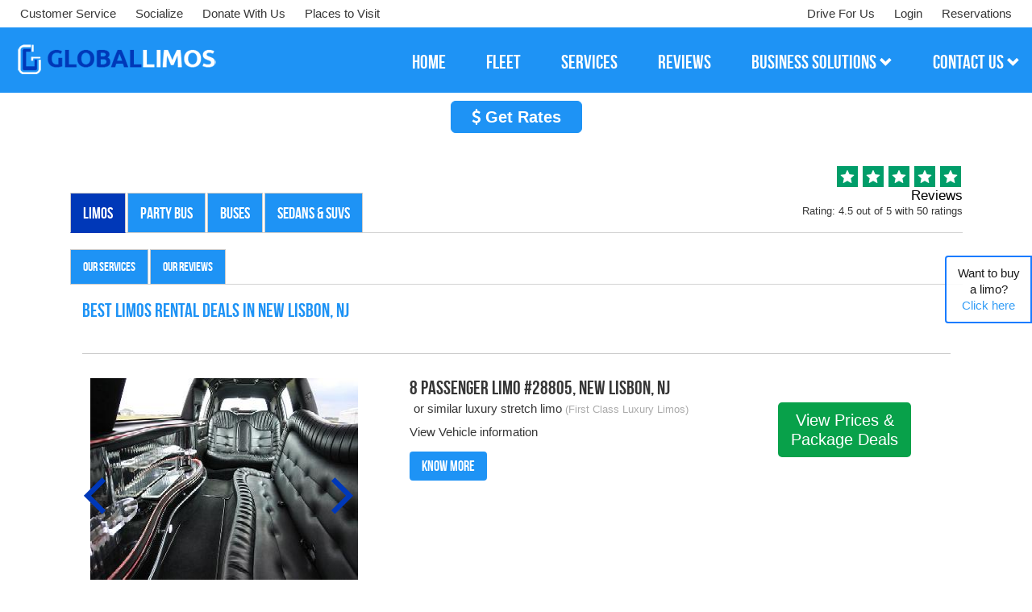

--- FILE ---
content_type: text/html; charset=UTF-8
request_url: https://www.globallimos.com/deals/15-best-limos-deals-in-new-lisbon-nj
body_size: 18321
content:

<!DOCTYPE html>

<html lang="en">

<head>

<meta charset="utf-8">

<meta name="viewport" content="width=device-width, initial-scale=1.0, maximum-scale=1.0, user-scalable=no" />

<title>Cheap Deals on limos in New Lisbon such as Hummer Limo</title>

<meta name="description" content="Global Limos offers cheap deals on limos in New Lisbon like like Escalade Limo ,10 Passenger Limo & many more limos." />

<meta name="keywords" content="suv & sedan rental deals in new lisbon nj, deal on escalade limo ,10 passenger limo" />


<link rel="icon" href="/favicon.ico" type="image/x-icon">

<!--<link rel="stylesheet" href="https://www.globallimos.com/public/css/bootstrap.min.css">

<link rel="stylesheet" href="https://www.globallimos.com/public/css/owl.carousel.css">

<link rel="stylesheet" href="https://www.globallimos.com/public/css/style.css">

<link rel="stylesheet" href="https://www.globallimos.com/public/css/responsive.css">

<link rel="stylesheet" href="https://www.globallimos.com/public/css/magnific-popup.css">-->

<link rel="stylesheet" href="https://www.globallimos.com/public/css/minify-style.css">

<link rel="stylesheet" href="https://www.globallimos.com/public/cal_jquery/jquery-ui.css">




<link rel="canonical" href="https://www.globallimos.com/deals/15-best-limos-deals-in-new-lisbon-nj"/>


<!-- Global site tag (gtag.js) - Google Analytics -www.globallimos.com/-->

<script async src="https://www.googletagmanager.com/gtag/js?id=G-T457V0Q3KB"></script>

<script>

  window.dataLayer = window.dataLayer || [];

  function gtag(){dataLayer.push(arguments);}

  gtag('js', new Date());

  gtag('config', 'UA-157975083-1');
  gtag('config', 'G-T457V0Q3KB');
</script>

<!-- Global site tag (gtag.js) - Google Ads: 986044833 -->

<script async src="https://www.googletagmanager.com/gtag/js?id=AW-986044833"></script>

<script>

  window.dataLayer = window.dataLayer || [];

  function gtag(){dataLayer.push(arguments);}

  gtag('js', new Date());

  gtag('config', 'AW-986044833');

</script>

</head>

<body class="fullHeader">

<div id="loading"><span id="seacrhloading"></span></div>

<div id="wrapper">

  <header id="header">     

    <!--.headerTopStrip -->    

    <div class="topStrip">

      <div class="container">

        <ul class="headerLeftLinks">

          <li class="dropdown mSizeHide"><a href="#" data-toggle="dropdown" aria-haspopup="true" aria-expanded="false">Customer Service</a>

            <ul class="dropdown-menu nw">

                  <li class="mSizeHide"><a href="/limo-price-guide.html">Pricing Guide</a></li>

                  <li class="mSizeHide"><a href="/booking-tips.html">Booking Tips</a></li>

                  <li class="mSizeHide"><a href="/prom-party-bus-rental-laws.html">Rental Laws</a></li>

                  <li class="mSizeHide"><a href="/faqs.html">FAQs</a></li>

            </ul>

          </li>

          <li><a href="/socialize.html">Socialize</a></li>

          <li class="mSizeHide"><a href="/donate-with-us.html">Donate With Us</a></li>

										<li class="mSizeHide"><a href="/places-to-visit.html">Places to Visit</a></li>

        </ul>

        

       

        

        <ul class="headerRightLinks">

		  
        	  <li class="mSizeHide"><a href="/affiliate.html">Drive For Us</a></li>

	          <li class="loginRegister"><a href="/signin.html">Login</a></li>

		  

          <li class="mSizeHide"><a href="/reservations.html">Reservations</a></li>

        </ul>

      </div>

    </div>    

    <!--/.headerTopStrip -->    

    <div class="logoAndNavBar">

      <div class="container">

        <div class="navbar-header"> <a class="navbar-brand" href="/" ><img src="https://www.globallimos.com/public/images/logo.png" alt="Global Limos Service"  title="Global Limos Service" /></a>

          <button type="button" class="navbar-toggle" data-toggle="collapse" data-target=".navbar-collapse"> <span class="sr-only">Toggle navigation</span> <span class="icon-bar"></span> <span class="icon-bar"></span> <span class="icon-bar"></span> </button>

        </div>

        <!--/.logobar -->        

        <div class="navbar-collapse collapse alignleftleft">

          <ul class="nav navbar-nav navbar-right">

            <li><a href="/">home</a> </li>

            <li><a href="/fleets.html">fleet</a> </li>

            <li><a href="/limo-services.html">services</a> </li>

            <li><a href="/review/">reviews</a> </li>

			
            <li class="active dropdown mSizeHide"><a href="#" data-toggle="dropdown" aria-haspopup="true" aria-expanded="false">business solutions <span class="glyphicon glyphicon-chevron-down"></span></a>

               <ul class="dropdown-menu nw">

                  <li><a href="/corporate.html">Corporate Accounts</a></li>

                  <li><a href="/meeting-events.html">Meetings & Events</a></li>

                  <li><a href="/travel-agents.html">Travel Agencies</a></li>

                  <li><a href="/affiliate.html">Drive For Us</a></li>

                </ul>

             </li>    

			         

             <li class="dropdown mSizeHide"><a href="/contact-us.html" data-toggle="dropdown" aria-haspopup="true" aria-expanded="false">contact us <span class="glyphicon glyphicon-chevron-down"></span></a>

                <ul class="dropdown-menu nw">

                  <li><a href="/contact-us.html">Contact Us</a></li>

                  <li><a href="/reservations.html">Find Reservation</a></li>

                </ul>             

              </li>

          </ul>

        </div>        

        <!--/.navbar-collapse -->         

      </div>      

      <!--/.container -->       

    </div>    

    <!--/.logoAndNavBar --> 

         

  </header>  

  <!--/#header --> 

 
   <!--/.divButtonTRow --> 

     <div class="divButtonTRow">

  <a class="CommanBtnwr BtngetRates" href="javascript:OpenSearchModel(0);" onClick="gtag('event', 'Get Rates', {'event_category' : 'Get Rates', 'event_label' : 'Get Rates'});"><i class="fa fa-usd"></i> Get Rates</a> <!--<a class="CommanBtnwr BtnCotactUs" href="tel:8009854002" onClick="gtag('event', 'Phone ((800) 985-4002)', {'event_category' : 'Phone ((800) 985-4002)', 'event_label' : 'Call', 'value': '(800) 985-4002'});"><i class="fa fa-phone"></i> (800) 985-4002</a>-->

  

</div>

<div class="divCovButtonTRow divCovButtonTopPos dSizeHide">

<a href="#covidPoupup" data-toggle="modal" class="CommanBtnwr covidBtn"> <i class="fa fa-exclamation-triangle"></i> Covid-19 Update</a>

<a href="#RealReviews" class="CommanBtnwr ourReviewsBtn"> <i class="fa fa-star" aria-hidden="true"></i>

 Our Reviews</a>

</div><section id="contentPart" class="contentPart">
<div class="container">
<div class="review-schema-section desktopShow">
<div class="review-schema">
<a data-toggle="modal" href="#realReviewsPoupup">
<div class="star-rating-bs">
 <img src="/public/images/green-star.png" alt="star 1">
<img src="/public/images/green-star.png" alt="star 1">
	<img src="/public/images/green-star.png" alt="star 1">
	<img src="/public/images/green-star.png" alt="star 1">
	<img src="/public/images/green-star.png" alt="star 1">
	</div>
<div class="description">Reviews</div>
</a>
<div class="aggregateRating">
<div>Rating: <span class="ratingValue">4.5</span> out of <span class="bestRating">5</span> with <span class="ratingCount">50</span> ratings
        </div>
								</div>
								</div>
								</div>
<div class="tabbingSctonTB">
  <ul id="myTabB2" class="nav nav-tabs">
  	<li class="active"><a href="/deals/15-best-limos-deals-in-new-lisbon-nj">Limos</a></li>
    <li ><a href="/deals/15-best-party-bus-deals-in-new-lisbon-nj">Party Bus</a></li>
    <li ><a href="/deals/15-best-charter-bus-deals-in-new-lisbon-nj">Buses</a></li>
	<li ><a href="/deals/15-best-sedan-suvs-deals-in-new-lisbon-nj">Sedans & SUVs</a></li>
      
  </ul>
  <div id="myTabContent" class="tab-content">
		
		<div class="review-schema-section mobileSzShow">
<div class="review-schema">
<div class="LogoTrustPilot"><a class="Trust-Pilot-logo"><img src="/public/images/logo-trustpilot.png" alt="Trust-Pilot"></a></div>
<div class="description">Reviews</div>
<div class="aggregateRating">
<div>Rating: <span class="ratingValue">4.5</span> out of <span class="bestRating">5</span> with <span class="ratingCount">50</span> ratings
        </div>
								</div>
								</div>
								</div>
        
        
    <div class="tab-pane fade in active" id="tab1">
    
    <div class="subtabbingSctonTB">
      <ul id="mysubTab" class="nav nav-tabs">
    <li class=""><a href="#subtab1" data-toggle="tab">Our Services</a></li>
    <li class=""><a href="#subtab2" data-toggle="tab">Our Reviews</a></li>
    </ul>
    </div>
    
     <div id="myTabContent1" class="tab-content">
       <div class="tab-pane fade" id="subtab1">
      <div class="subtabbinnertextTB">
      <!--ServicesPageSec -->
   <div class="ServicesPageSec commonTextSection">
   <div class="ServicesPageWrap">
<div class="row">
		<div class="col-sm-3">
			<div class="ServicesPageInner">
				<a href="/services/wedding.html"> <img src="https://www.globallimos.com/uploads/services/47074638666serviceswedding.jpg" alt="WEDDING Limousine  Rental" title="WEDDING Limousine  Rental" width="490" height="310"/></a>
				<h3>Deals of Wedding Limo Service Near Me  in New Lisbon</h3>
				<a class="BtnBookNow checkRates" href="javascript:OpenSearchModel(0);">Check Rates</a>
			</div>
		</div>
		<div class="col-sm-3">
			<div class="ServicesPageInner">
				<a href="/services/wedding-limo-service.html"> <img src="https://www.globallimos.com/uploads/services/2.png" alt="Wedding Limo Service" title="Wedding Limo Service" width="490" height="310"/></a>
				<h3>Wedding Limo Service Deals in New Lisbon</h3>
				<a class="BtnBookNow checkRates" href="javascript:OpenSearchModel(0);">Check Rates</a>
			</div>
		</div>
		<div class="col-sm-3">
			<div class="ServicesPageInner">
				<a href="/services/bachelor-parties-limo-and-party-bus-rental.html"> <img src="https://www.globallimos.com/uploads/services/43074989728bachelorparty.jpg" alt="Bachelor Party Limo & Party Bus Rental" title="Bachelor Party Limo & Party Bus Rental" width="490" height="310"/></a>
				<h3>Bachelor Party Limo & Party Bus Rental Deals in New Lisbon</h3>
				<a class="BtnBookNow checkRates" href="javascript:OpenSearchModel(0);">Check Rates</a>
			</div>
		</div>
		<div class="col-sm-3">
			<div class="ServicesPageInner">
				<a href="/services/airport-and-ground-transport-limos.html"> <img src="https://www.globallimos.com/uploads/services/61224224132servicesairport_copy1.jpg" alt="Airport And Ground Transport Limos" title="Airport And Ground Transport Limos" width="490" height="310"/></a>
				<h3>Airport Limo Transportation Service Deals in New Lisbon</h3>
				<a class="BtnBookNow checkRates" href="javascript:OpenSearchModel(0);">Check Rates</a>
			</div>
		</div>
</div><div class="row">		<div class="col-sm-3">
			<div class="ServicesPageInner">
				<a href="/services/wine-tours-limo-and-bus-services.html"> <img src="https://www.globallimos.com/uploads/services/49575381508winetours.jpg" alt="Wine Tour Limo & Bus Services" title="Wine Tour Limo & Bus Services" width="490" height="310"/></a>
				<h3>Limo Wine Tours Deals in New Lisbon</h3>
				<a class="BtnBookNow checkRates" href="javascript:OpenSearchModel(0);">Check Rates</a>
			</div>
		</div>
		<div class="col-sm-3">
			<div class="ServicesPageInner">
				<a href="/services/tours-and-group-outings-party-bus-services.html"> <img src="https://www.globallimos.com/uploads/services/56732831926serviceswine_copy1.jpg" alt="Tours And Group Outings Party Bus Service" title="Tours And Group Outings Party Bus Service" width="490" height="310"/></a>
				<h3>Deals of Tours And Group Outings Party Bus Service in New Lisbon</h3>
				<a class="BtnBookNow checkRates" href="javascript:OpenSearchModel(0);">Check Rates</a>
			</div>
		</div>
		
</div>
</div>
    </div>
   <!--ServicesYourTransportation -->
      </div>
     </div>
     
     
     <div class="tab-pane fade" id="subtab2">
      <div class="subtabbinnertextTB">
      
      <!--testimonial --> 
 <section id="RealReviews" class="RealReviews">
    <div class="container-fluid">
      <h2 class="text-center">Real Reviews From Real Customers</h2>
      <ul id="myTab" class="nav nav-tabs">
              
             <!-- <li class="active">
              <a href="#" data-toggle="modal" data-target="#realReviewsPoupup"><img src="/public/images/logo-trustpilot.png" alt="Trust-Pilot"></a>
              </li>-->
              
              <li class="active"><a href="#tab2" data-toggle="tab"><img src="/public/images//logo-verified-users.png" alt="Verified Users"></a>
              </li>
              </ul>
      
      <div id="myTabContent3" class="tab-content">
              <div class="tab-pane fade in active" id="tab2">
                <div class="ReviewsInnerCont">
               <div class="ReviewsCustomer">            
	              <h5 class="txtcommingsoon">Coming Soon</h5>
   	  	
        </div>
       </div>
       </div> 
        
         </div>
         </div>
  </section>  
  <!--/testimonial -->
      
      
      <!--<section id="verifiedUserReviews" class="verifiedUserReviews">
     <h5 class="txtcommingsoon">Coming Soon</h5>
     </section>-->
      </div>
     </div>
     </div>
    
    
    <div class="tabbinnertextTB">
		<h1>Best Limos Rental Deals in New Lisbon, NJ</h1>
  		<br />  
  
  
        <!--vehicleSelectionDetails-->
    <div class="vehicleSelectionDetails">
    				  <div class="commonBorderBox rentalprice">
					<div class="row gutter6 desktopShow">
					  <div class="col-sm-4 col-xs-6">
												<div class="car-section">
						  <div class="slideSection">															
							  <div class="slideImg">
							  	<div class="imgSlider">
								 		
								   
								  		
								  <div class="item"><img src="https://www.globallimos.com/uploads/fleets/best-deals-lincolnlimowhitethum_copy1.jpg" alt="Luxury Stretch Limo " title="Luxury Stretch Limo " style="width:423px;height:250px;"></div>		
								   
								  		
								  <div class="item"><img src="https://www.globallimos.com/uploads/fleets/best-deals-28_lincoln-limo-interior-2.jpg" alt="Luxury Stretch Limo " title="Luxury Stretch Limo " style="width:423px;height:250px;"></div>		
								  							  </div>
							  </div>
							<div class="slideContent">							
							  <span id="slideerCont1"></span>
							</div>
						  </div>						  
						</div>
											  </div>
					  <div class="col-sm-5 col-xs-6">
						<div class="limosvehicalbox"> <a href="#">
						  <h3 class="carTitle">8 Passenger Limo   #28805, New Lisbon, NJ</h3>
						  </a>				   
						 <!-- <p> <span>or similar  (First Class Luxury Limos)</span></p>-->
						  <ul class="similartxtbs"><li><p><span><a href="#" class="infoIcondes">or similar luxury stretch limo </a> <span class="bussName">(First Class Luxury Limos)</span></span></p>		
						   <div class="infoSmallPopupWrap"><a href="#" class="smallCloseBtn">X</a> 	   		
							   <p class="txtSubTitlebs">		
								Chrysler 300 or Lincoln Limo		
							   </p>		
						   </div></li>
						  </ul>		
						  <p><a href="#" class="txtViewVehicleinfo1">View Vehicle information</a></p>
						  							  <a href="javascript:DisplayKnowMore(9,1);" class="commonBtn">Know More</a>
							  <div id='knowmore1' style="display:none;" class="V-contentfeatures"></div>															
						  						</div>
					  </div>
					  <div class="col-sm-3 col-xs-6">
						<div class="PricesPackageDeal">
						  <div class="PricesPackageDealWr marginTopMt">
						   <a class="PricesPackageDealBtn" href="javascript:OpenSearchModel(0);">View Prices & Package Deals </a>
						   </div>
						</div>
					  </div>
					</div>
					<script>
					if($(".txtViewVehicleinfo1").length){
						$(".txtViewVehicleinfo1").on("click",function(event){
							event.preventDefault();	
							$(this).parents(".row").find(".slideSection").toggleClass("active");
							if($(this).parents(".row").find(".slideSection").hasClass("active")){
								$(this).parents(".row").find(".txtViewVehicleinfo1").text("Close Vehicle Information");
								var strURL="/ajax/slidercontents?fleetsgroupsrateid=9&number_of_pasengers=8&luggage=2";
								$('#slideerCont1').html('<center><img class="Iconsimg" src="/ajax-loading.gif" alt="Ajax Loading"></center>');
								$.get(strURL,function(data,status){
									if(status=="success") {				
										$('#slideerCont1').html(data);				
									}else {
										alert("There was a problem while using XMLHTTP:\n" + req.statusText);
									}
									//alert("Data: " + data + "\nStatus: " + status);
								});
							}else{
								$(this).parents(".row").find(".txtViewVehicleinfo1").text("View Vehicle Information");	
							}
						});
					}
					if($(".VehicleinfoIcon").length){
						$(".VehicleinfoIcon").on("click",function(){
							$(".infoPopup").addClass("active");	
							$("body").addClass("overFlowhidden");
							var strURL="/ajax/slidercontents?fleetsgroupsrateid=9&number_of_pasengers=8&luggage=2";
							$('#slideerContMob1').html('<center><img class="Iconsimg" src="/ajax-loading.gif" alt="Ajax Loading"></center>');
							$.get(strURL,function(data,status){
								if(status=="success") {				
									$('#slideerContMob1').html(data);				
								}else {
									alert("There was a problem while using XMLHTTP:\n" + req.statusText);
								}
								//alert("Data: " + data + "\nStatus: " + status);
							});
						});	
					}
					</script>
					<div class="filterresult mobileSzShow">
					  <div class="filtercarfeature">
				  						<div class="filtercarleft">
						  <div class="carBoxWrap">
							<div class="slideImg">
							  <div class="imgSlider">
										
								  	
								  		
								  <div class="item"><img src="https://www.globallimos.com/uploads/fleets/best-deals-lincolnlimowhitethum_copy1.jpg" alt="Luxury Stretch Limo " title="Luxury Stretch Limo " style="width:423px;height:250px;"></div>		
								  	
								  		
								  <div class="item"><img src="https://www.globallimos.com/uploads/fleets/best-deals-28_lincoln-limo-interior-2.jpg" alt="Luxury Stretch Limo " title="Luxury Stretch Limo " style="width:423px;height:250px;"></div>		
								  							  </div>
							</div>
						  </div>
						</div>
					
						<div class="filtercarright">
						  <div class="filterfeatureright">
							<h4>8 Passenger Limo, New Lisbon, NJ<a href="#" class="VehicleinfoIcon"><img src="/public/images/icon-info.png" alt=""/></a></h4>
							<span class="filtercarfeatures"> <span class="TxtOrSimilaer">or similar</span>, Chrysler 300 or Lincoln Limo</span>
							 <div class="V-contentfeatures"><p></p></div>
							<div class="infoPopup">
							  <h3>View Vehicle Information</h3>
							  <a href="#" class="closeBtn">X</a>
							  <span id="slideerContMob1"></span>
							</div>
						  </div>
						</div>
					  </div>
					  <div class="filtercarbottom">
						<div class="maskfilter"></div>
						<div class="ServiceChargedWr">
						  <ul class="ServiceChargedList">
							<li><a href="javascript:OpenSearchModel(0);" class="BtnSelect">View Pricing</a></li>
							<li><a href="tel:800-985-4002" class="BtnSelect">800-985-4002</a></li>
						 </ul>
						</div>
					  </div>
					</div>
				  </div>
					  <div class="commonBorderBox rentalprice">
					<div class="row gutter6 desktopShow">
					  <div class="col-sm-4 col-xs-6">
												<div class="car-section">
						  <div class="slideSection">															
							  <div class="slideImg">
							  	<div class="imgSlider">
								 		
								   
								  		
								  <div class="item"><img src="https://www.globallimos.com/uploads/fleets/best-deals-lincolnlimowhitethum_copy1.jpg" alt="Luxury Stretch Limo " title="Luxury Stretch Limo " style="width:423px;height:250px;"></div>		
								   
								  		
								  <div class="item"><img src="https://www.globallimos.com/uploads/fleets/best-deals-28_lincoln-limo-interior-2.jpg" alt="Luxury Stretch Limo " title="Luxury Stretch Limo " style="width:423px;height:250px;"></div>		
								  							  </div>
							  </div>
							<div class="slideContent">							
							  <span id="slideerCont2"></span>
							</div>
						  </div>						  
						</div>
											  </div>
					  <div class="col-sm-5 col-xs-6">
						<div class="limosvehicalbox"> <a href="#">
						  <h3 class="carTitle">8 Passenger Limo   #30395, New Lisbon, NJ</h3>
						  </a>				   
						 <!-- <p> <span>or similar  (Tydyn Limousine & Car Service)</span></p>-->
						  <ul class="similartxtbs"><li><p><span><a href="#" class="infoIcondes">or similar luxury stretch limo </a> <span class="bussName">(Tydyn Limousine & Car Service)</span></span></p>		
						   <div class="infoSmallPopupWrap"><a href="#" class="smallCloseBtn">X</a> 	   		
							   <p class="txtSubTitlebs">		
								Chrysler 300 or Lincoln Limo		
							   </p>		
						   </div></li>
						  </ul>		
						  <p><a href="#" class="txtViewVehicleinfo2">View Vehicle information</a></p>
						  							  <a href="javascript:DisplayKnowMore(9,2);" class="commonBtn">Know More</a>
							  <div id='knowmore2' style="display:none;" class="V-contentfeatures"></div>															
						  						</div>
					  </div>
					  <div class="col-sm-3 col-xs-6">
						<div class="PricesPackageDeal">
						  <div class="PricesPackageDealWr marginTopMt">
						   <a class="PricesPackageDealBtn" href="javascript:OpenSearchModel(0);">View Prices & Package Deals </a>
						   </div>
						</div>
					  </div>
					</div>
					<script>
					if($(".txtViewVehicleinfo2").length){
						$(".txtViewVehicleinfo2").on("click",function(event){
							event.preventDefault();	
							$(this).parents(".row").find(".slideSection").toggleClass("active");
							if($(this).parents(".row").find(".slideSection").hasClass("active")){
								$(this).parents(".row").find(".txtViewVehicleinfo2").text("Close Vehicle Information");
								var strURL="/ajax/slidercontents?fleetsgroupsrateid=9&number_of_pasengers=8&luggage=2";
								$('#slideerCont2').html('<center><img class="Iconsimg" src="/ajax-loading.gif" alt="Ajax Loading"></center>');
								$.get(strURL,function(data,status){
									if(status=="success") {				
										$('#slideerCont2').html(data);				
									}else {
										alert("There was a problem while using XMLHTTP:\n" + req.statusText);
									}
									//alert("Data: " + data + "\nStatus: " + status);
								});
							}else{
								$(this).parents(".row").find(".txtViewVehicleinfo2").text("View Vehicle Information");	
							}
						});
					}
					if($(".VehicleinfoIcon").length){
						$(".VehicleinfoIcon").on("click",function(){
							$(".infoPopup").addClass("active");	
							$("body").addClass("overFlowhidden");
							var strURL="/ajax/slidercontents?fleetsgroupsrateid=9&number_of_pasengers=8&luggage=2";
							$('#slideerContMob2').html('<center><img class="Iconsimg" src="/ajax-loading.gif" alt="Ajax Loading"></center>');
							$.get(strURL,function(data,status){
								if(status=="success") {				
									$('#slideerContMob2').html(data);				
								}else {
									alert("There was a problem while using XMLHTTP:\n" + req.statusText);
								}
								//alert("Data: " + data + "\nStatus: " + status);
							});
						});	
					}
					</script>
					<div class="filterresult mobileSzShow">
					  <div class="filtercarfeature">
				  						<div class="filtercarleft">
						  <div class="carBoxWrap">
							<div class="slideImg">
							  <div class="imgSlider">
										
								  	
								  		
								  <div class="item"><img src="https://www.globallimos.com/uploads/fleets/best-deals-lincolnlimowhitethum_copy1.jpg" alt="Luxury Stretch Limo " title="Luxury Stretch Limo " style="width:423px;height:250px;"></div>		
								  	
								  		
								  <div class="item"><img src="https://www.globallimos.com/uploads/fleets/best-deals-28_lincoln-limo-interior-2.jpg" alt="Luxury Stretch Limo " title="Luxury Stretch Limo " style="width:423px;height:250px;"></div>		
								  							  </div>
							</div>
						  </div>
						</div>
					
						<div class="filtercarright">
						  <div class="filterfeatureright">
							<h4>8 Passenger Limo, New Lisbon, NJ<a href="#" class="VehicleinfoIcon"><img src="/public/images/icon-info.png" alt=""/></a></h4>
							<span class="filtercarfeatures"> <span class="TxtOrSimilaer">or similar</span>, Chrysler 300 or Lincoln Limo</span>
							 <div class="V-contentfeatures"><p></p></div>
							<div class="infoPopup">
							  <h3>View Vehicle Information</h3>
							  <a href="#" class="closeBtn">X</a>
							  <span id="slideerContMob2"></span>
							</div>
						  </div>
						</div>
					  </div>
					  <div class="filtercarbottom">
						<div class="maskfilter"></div>
						<div class="ServiceChargedWr">
						  <ul class="ServiceChargedList">
							<li><a href="javascript:OpenSearchModel(0);" class="BtnSelect">View Pricing</a></li>
							<li><a href="tel:800-985-4002" class="BtnSelect">800-985-4002</a></li>
						 </ul>
						</div>
					  </div>
					</div>
				  </div>
	    </div>
    <!--/vehicleSelectionDetails-->  
      </div>
    </div>
  </div>
</div>
  </div>
</section>
<!--/.contentPart-->
<script>
function DisplayKnowMore(fleetsgroupsrateid,indx){
	var strURL="/ajax/dealsnomore?fleetsgroupsrateid="+fleetsgroupsrateid+"";
	$('#knowmore'+indx).show();	
	$('#knowmore'+indx).html('<center><img class="Iconsimg" src="/ajax-loading.gif" alt="Ajax Loading"></center>');
	$.get(strURL,function(data,status){
		if($(this).next().length){
			$(this).next().slideToggle();
		}else{
			$(this).parent().next().slideToggle();
		}
		if(status=="success") {				
			$('#knowmore'+indx).html(data);				
		}else {
			alert("There was a problem while using XMLHTTP:\n" + req.statusText);
		}
	 	//alert("Data: " + data + "\nStatus: " + status);
	});
}
</script>
    <!--footer-->  

    <footer id="footer">

        <div class="container">

            <div class="row">



                <div class="col-sm-3">

                    <div class="footerBox">

                        <h3>Top Cities for Limo Rentals</h3>

                        <ul class="FootLinks citiesLinks">

                            <li><a href="/private-car-service-limo-rental.html">Chicago</a></li>

                            <li><a href="/limo-service-los-angeles.html">Los Angeles</a></li>

                            <li><a href="/new-york-limousine-service.html">New York</a></li>

                            <li><a href="/limo-service-las-vegas-airport.html">Las Vegas</a></li>

                            <li><a href="/things-to-do-in-miami.html">Miami</a></li>

                            <li><a href="/limousine-service-san-fransisco.html">San Francisco</a></li> 

                            <li><a href="#" data-toggle="modal" data-target="#discountPricesModal"> Modal</a></li> 



                        </ul>

                    </div>

                </div>



                <div class="col-sm-3">

                    <div class="footerBox">

                        <h3>Find Us On Social Network</h3>

                        <div class="footerSocialLink">

                            <a href="https://www.facebook.com/globallimosrental" target="_blank" ><img src="https://www.globallimos.com/public/images/facebook.png" alt="facebook"></a><a href="https://www.twitter.com/globallimos/" target="_blank"><img src="https://www.globallimos.com/public/images/twitter.png" alt="twitter"></a> <a href="https://www.pinterest.com/globallimos/" target="_blank"><img src="https://www.globallimos.com/public/images/pinterest.png" alt="pinterest"></a> <a href="https://www.youtube.com/globallimos/" target="_blank"><img src="https://www.globallimos.com/public/images/youtube.png" alt="youtube"></a> <a href="https://www.instagram.com/global_limos_official_/" target="_blank"><img src="https://www.globallimos.com/public/images/instagram.png" alt="instagram"></a>

                        </div>

                    </div>

                </div>



                <div class="col-sm-3">

                    <div class="footerBox">

                        <h3>Important Links</h3>

                        <ul class="FootLinks">

                            <li><a href="/limousine-directory.html">Limousine Directory</a></li>

                            <li><a href="/airports.html">Airports</a></li>

                            <li><a href="/about-us.html">About Us</a></li>

                            <li><a href="/blog.html">Blog</a></li>

                            <li><a href="/contact-us.html">Contact Us</a></li>

                            <li><a href="/vendors/login">Vendors/Affiliates</a></li>  

                            <li><a href="/deals.html">Best Deals</a></li>
                            
                            <li><a href="/affiliate.html">Affiliate leads</a></li>

                        </ul>

                    </div>

                </div>



                <div class="col-sm-3">

                    <div class="footerBox">

                        <h3>Main Links</h3>

                        <ul class="FootLinks">

                            <li><a href="/">Home</a></li>

                            <li><a href="/fleets.html">Fleet</a></li>

                            <li><a href="/limo-services.html">Services</a></li>
                            
                            <li><a href="https://www.globallimos.com/globalcustoms/">Bus/Van Upholstery & Conversions</a></li>
                            
                            <li><a href="https://www.globallimos.com/sales/">Limo & Bus Sales</a></li>

                            <li><a href="/review/">Reviews</a></li>

                            <li><a href="/termsandconditions.html">Terms & Conditions</a></li>

                            <li><a href="/sitemap.html">Site Map</a></li> 
                            
                            <li><a href="/privacy-policy.html">Privacy policy</a></li>

                        </ul>           

                    </div>

                </div>

            </div>

        </div>

    </footer>  

    <!--footer end-->   

    <div class="footerBottom">

        <div class="container">

            <p class="copy">&copy; 2026 | Global Limos Inc.</p>

        </div>

    </div>  
				
				<div class="fixrightboxtxt">
<a href="https://www.globallimos.com/sales/">Want to buy a limo?<br><span class="txtclickhere" href="#">Click here</span></a>
</div>




</div>

<!--covidPoupup-->

<div id="covidPoupup" class="modal fade covidPoupup" role="dialog" data-backdrop="static" tabindex="-1" >

    <div class="modal-dialog"> 

        <div class="modal-content">

            <div class="modalheaderDiv">

                <h4 class="modalheadtitle text-center"><i class="fa fa-exclamation-triangle"></i> COVID-19 Update</h4>

            </div>

            <button type="button" class="close" data-dismiss="modal">&times;</button>

            <div class="covidupdatewrap">

                <!--<h2 >COVID-19 Update</h2>-->



                <div class="row">

                    <div class="col-sm-12">

                        <div class="covidupdatbx">

                            <span class="covidIcon">

                                <img src="https://www.globallimos.com//public/images/free-rescheduling-icon.png" alt="Free Rescheduling">

                            </span>

                            <p>Free Rescheduling allowed for bookings.</p>

                        </div>



                    </div>

                    <div class="col-sm-12">

                        <div class="covidupdatbx">

                            <span class="covidIcon">

                                <img src="https://www.globallimos.com//public/images/vehicles-disinfected-icon.png" alt="Vehicles disinfected">

                            </span>

                            <p>Vehicles disinfected for customer's safety.</p>



                        </div>

                    </div>

                    <div class="col-sm-12">

                        <div class="covidupdatbx">

                            <span class="covidIcon">

                                <img src="https://www.globallimos.com//public/images/book-support-icon.png" alt="Book Support">

                            </span>

                            <p>Book & support American businesses during the pandemic.</p>



                        </div>

                    </div>



                    <div class="col-sm-12">

                        <div class="covidupdatbx">

                            <span class="covidIcon">

                                <img src="https://www.globallimos.com//public/images/pandemic-icon.png" alt="Helping Community">

                            </span>

                            <p>Some proceeds from bookings go towards helping the community.</p>



                        </div>

                    </div>



                </div>



            </div>

        </div>

    </div>

</div>



<div id="realReviewsPoupup" class="modal fade realReviewsPoupup" role="dialog" data-backdrop="static" tabindex="-1" >

    <div class="modal-dialog"> 

        <div class="modal-content">

            <button type="button" class="close" data-dismiss="modal">×</button>

            <div class="RealReviews">

                <div class="container-fluid">





                    <h2 class="text-center">Real Reviews From Real Customers - <a class="Trust-Pilot-logo" href="https://www.trustpilot.com/review/globallimos.com" target="_blank"><img src="https://www.globallimos.com//public/images/logo-trustpilot.png" width="152" height="37" alt="Trust-Pilot"></a> </h2>



                    <div class="ReviewsSlider">



                        <div class="item">

                            <div class="ReviewsContWrap cf">

                                <div class="authorImgAndName">

                                    <div class="authorImg"><img src="https://www.globallimos.com//public/images/icon-inverted.png" width="89" height="89" alt=""> </div>

                                </div>

                                <div class="ReviewsCont">

                                    <div class="StarRating">

                                        <img src="https://www.globallimos.com//public/images/star-trust-pilot.png" alt="star 1">

                                        <img src="https://www.globallimos.com//public/images/star-trust-pilot.png" alt="star 1">

                                        <img src="https://www.globallimos.com//public/images/star-trust-pilot.png" alt="star 1">

                                        <img src="https://www.globallimos.com//public/images/star-trust-pilot.png" alt="star 1">

                                        <img src="https://www.globallimos.com//public/images/star-trust-pilot.png" alt="star 1">

                                        <span class="rating-Date-qualifier"> Jun 20, 2019 </span>

                                    </div>



                                    <div class="reviewwrapper">

                                        <div class="reviewReadMorecont">

                                            <h3>Airport Car Service from LAX Airport to...</h3>

                                            <p>Airport Car Service from LAX Airport to Hotel, Los Angeles Simply outstanding & professional service. I was impressed to see the driver from baggage claim and he noted which carousel our bags are coming out from.</p>

                                            <a href="#" class="readMoreReview">Read More</a>

                                            <div class="reviewReadMorepopupcont">

                                                <p>Airport Car Service from LAX Airport to Hotel, Los Angeles Simply outstanding & professional service. I was impressed to see the driver from baggage claim and he noted which carousel our bags are coming out from. They provided me and my family a quality service. Although we were stuck in some traffic, the driver was very accommodative. Daisy, the reservation agent, was awesome to deal with. Thank you for offering us the most reliable and professional Service. We are looking forward to a trip to Napa Valley and we are expecting the same magnificence.</p></div>

                                        </div>

                                    </div>

                                    <div class="authorName">Shahnawaz Khan</div>





                                </div>

                            </div>

                        </div>



                        <div class="item">

                            <div class="ReviewsContWrap cf">

                                <div class="authorImgAndName">

                                    <div class="authorImg"><img src="https://www.globallimos.com//public/images/icon-inverted.png" width="89" height="89" alt=""> </div>

                                </div>

                                <div class="ReviewsCont">

                                    <div class="StarRating">

                                        <img src="https://www.globallimos.com//public/images/star-trust-pilot.png" alt="star 1">

                                        <img src="https://www.globallimos.com//public/images/star-trust-pilot.png" alt="star 1">

                                        <img src="https://www.globallimos.com//public/images/star-trust-pilot.png" alt="star 1">

                                        <img src="https://www.globallimos.com//public/images/star-trust-pilot.png" alt="star 1">

                                        <img src="https://www.globallimos.com//public/images/star-trust-pilot.png" alt="star 1">

                                        <span class="rating-Date-qualifier"> Jun 19, 2019 </span>

                                    </div>



                                    <div class="reviewwrapper">

                                        <div class="reviewReadMorecont">

                                            <h3>Night on the Town in Charter Bus Las Vegas</h3>

                                            <p>I am completely satisfied with their service. The car arrived on time and it was clean, well-maintained and comfortable. Actually, I asked Global Limos to arrange a 10-Seater Limo as I thought it would go well with 9 people but we ended up with 8 people.</p>

                                            <a href="#" class="readMoreReview">Read More</a>

                                            <div class="reviewReadMorepopupcont">

                                                <p>I am completely satisfied with their service. The car arrived on time and it was clean, well-maintained and comfortable. Actually, I asked Global Limos to arrange a 10-Seater Limo as I thought it would go well with 9 people but we ended up with 8 people. So, the 8 of us had lots of room in the back. We enjoyed thoroughly. The music system was good. Perhaps, it was one of the best decisions taken so far. Excellent service and the most responsive staff. Highly recommended</p></div>

                                        </div>

                                    </div>





                                    <div class="authorName">Ionut</div>

                                </div>

                            </div>

                        </div>



                        <div class="item">

                            <div class="ReviewsContWrap cf">

                                <div class="authorImgAndName">

                                    <div class="authorImg"><img src="https://www.globallimos.com//public/images/icon-inverted.png" width="89" height="89" alt=""> </div>

                                </div>

                                <div class="ReviewsCont">

                                    <div class="StarRating">

                                        <img src="https://www.globallimos.com//public/images/star-trust-pilot.png" alt="star 1">

                                        <img src="https://www.globallimos.com//public/images/star-trust-pilot.png" alt="star 1">

                                        <img src="https://www.globallimos.com//public/images/star-trust-pilot.png" alt="star 1">

                                        <img src="https://www.globallimos.com//public/images/star-trust-pilot.png" alt="star 1">

                                        <img src="https://www.globallimos.com//public/images/star-trust-pilot.png" alt="star 1">

                                        <span class="rating-Date-qualifier"> Jun 17, 2019 </span>

                                    </div>



                                    <div class="reviewwrapper">

                                        <div class="reviewReadMorecont">

                                            <h3>Sporting Tour in Hummer Limo Boston</h3>

                                            <p>Last year I had hosted a Sporting tour and the vehicle was extremely luxurious. I personally recommend Manny, not only he is prompt and polite but he provides all the amenities you could ever imagine.</p>

                                            <a href="#" class="readMoreReview">Read More</a>

                                            <div class="reviewReadMorepopupcont">

                                                <p>Last year I had hosted a Sporting tour and the vehicle was extremely luxurious. I personally recommend Manny, not only he is prompt and polite but he provides all the amenities you could ever imagine. The car was extremely neat and well-maintained. For the reliable service, I would recommend Global Limos as they will never disappoint you.</p></div>

                                        </div>

                                    </div>

                                    <div class="authorName">Jon DeAngleo</div>

                                </div>

                            </div>

                        </div>



                        <div class="item">

                            <div class="ReviewsContWrap cf">

                                <div class="authorImgAndName">

                                    <div class="authorImg"><img src="https://www.globallimos.com//public/images/icon-inverted.png" width="89" height="89" alt=""> </div>

                                </div>

                                <div class="ReviewsCont">

                                    <div class="StarRating">

                                        <img src="https://www.globallimos.com//public/images/star-trust-pilot.png" alt="star 1">

                                        <img src="https://www.globallimos.com//public/images/star-trust-pilot.png" alt="star 1">

                                        <img src="https://www.globallimos.com//public/images/star-trust-pilot.png" alt="star 1">

                                        <img src="https://www.globallimos.com//public/images/star-trust-pilot.png" alt="star 1">

                                        <img src="https://www.globallimos.com//public/images/star-trust-pilot.png" alt="star 1">

                                        <span class="rating-Date-qualifier"> Feb 9, 2019 </span>

                                    </div>



                                    <div class="reviewwrapper">

                                        <div class="reviewReadMorecont">

                                            <h3>SUV Rental from Newark Airport</h3>

                                            <p>We flew in from Chicago to Newark, EWR, airport. My colleagues and I needed an SUV for business transportation. Global arranged a 2018 Cadillac Escalade SUV for us. Our driver was great, professional; he took us to our meetings on time</p>

                                            <a href="#" class="readMoreReview">Read More</a>

                                            <div class="reviewReadMorepopupcont">

                                                <p>We flew in from Chicago to Newark, EWR, airport. My colleagues and I needed an SUV for business transportation. Global arranged a 2018 Cadillac Escalade SUV for us. Our driver was great, professional; he took us to our meetings on time & also give a little mini-tour of the city</p></div>

                                        </div>

                                    </div>

                                    <div class="authorName">Journ Along</div>

                                </div>

                            </div>

                        </div>



                        <div class="item">

                            <div class="ReviewsContWrap cf">

                                <div class="authorImgAndName">

                                    <div class="authorImg"><img src="https://www.globallimos.com//public/images/icon-inverted.png" width="89" height="89" alt=""> </div>

                                </div>

                                <div class="ReviewsCont">

                                    <div class="StarRating">

                                        <img src="https://www.globallimos.com//public/images/star-trust-pilot.png" alt="star 1">

                                        <img src="https://www.globallimos.com//public/images/star-trust-pilot.png" alt="star 1">

                                        <img src="https://www.globallimos.com//public/images/star-trust-pilot.png" alt="star 1">

                                        <img src="https://www.globallimos.com//public/images/star-trust-pilot.png" alt="star 1">

                                        <img src="https://www.globallimos.com//public/images/star-trust-pilot.png" alt="star 1">

                                        <span class="rating-Date-qualifier"> Jan 27, 2019 </span>

                                    </div>



                                    <div class="reviewwrapper">

                                        <div class="reviewReadMorecont">

                                            <h3>Seattle to Portland Charter Bus Service</h3>

                                            <p>Seattle to Portland charter bus service for 40 passengers. Dave is a professional person. He booked the bus for last minute, the driver came on time & drove the bus very safely. Danny, our driver, even made a pit-stop for us to get some snacks along the way.</p>

                                            <a href="#" class="readMoreReview">Read More</a>

                                            <div class="reviewReadMorepopupcont">

                                                <p>Seattle to Portland charter bus service for 40 passengers. Dave is a professional person. He booked the bus for last minute, the driver came on time & drove the bus very safely. Danny, our driver, even made a pit-stop for us to get some snacks along the way. Highly, recommend service. </p></div>

                                        </div>

                                    </div>

                                    <div class="authorName">Manny Gill</div>

                                </div>

                            </div>

                        </div>



                        <div class="item">

                            <div class="ReviewsContWrap cf">

                                <div class="authorImgAndName">

                                    <div class="authorImg"><img src="https://www.globallimos.com//public/images/icon-inverted.png" width="89" height="89" alt=""> </div>

                                </div>

                                <div class="ReviewsCont">

                                    <div class="StarRating">

                                        <img src="https://www.globallimos.com//public/images/star-trust-pilot.png" alt="star 1">

                                        <img src="https://www.globallimos.com//public/images/star-trust-pilot.png" alt="star 1">

                                        <img src="https://www.globallimos.com//public/images/star-trust-pilot.png" alt="star 1">

                                        <img src="https://www.globallimos.com//public/images/star-trust-pilot.png" alt="star 1">

                                        <img src="https://www.globallimos.com//public/images/star-trust-pilot.png" alt="star 1">

                                        <span class="rating-Date-qualifier"> Jan 11, 2019</span>

                                    </div>



                                    <div class="reviewwrapper">

                                        <div class="reviewReadMorecont">

                                            <h3>Hummer Limo Rental NYC</h3>

                                            <p>We rented a Hummer limo in New York City from Globallimos.com in October 2018. When most of the companies were sold out, David from Global made the rental possible for us. Not only was it a newer Hummer limo for 20 passengers in good condition,</p>

                                            <a href="#" class="readMoreReview">Read More</a>

                                            <div class="reviewReadMorepopupcont">

                                                <p>We rented a Hummer limo in New York City from Globallimos.com in October 2018. When most of the companies were sold out, David from Global made the rental possible for us. Not only was it a newer Hummer limo for 20 passengers in good condition, we also got a good price. We highly recommend globallimos.com </p></div>

                                        </div>

                                    </div>

                                    <div class="authorName">Tommy M</div>

                                </div>

                            </div>

                        </div>





                        <div class="item">

                            <div class="ReviewsContWrap cf">

                                <div class="authorImgAndName">

                                    <div class="authorImg"><img src="https://www.globallimos.com//public/images/icon-inverted.png" width="89" height="89" alt=""> </div>

                                </div>

                                <div class="ReviewsCont">

                                    <div class="StarRating">

                                        <img src="https://www.globallimos.com//public/images/star-trust-pilot.png" alt="star 1">

                                        <img src="https://www.globallimos.com//public/images/star-trust-pilot.png" alt="star 1">

                                        <img src="https://www.globallimos.com//public/images/star-trust-pilot.png" alt="star 1">

                                        <img src="https://www.globallimos.com//public/images/star-trust-pilot.png" alt="star 1">

                                        <img src="https://www.globallimos.com//public/images/star-trust-pilot.png" alt="star 1">

                                        <span class="rating-Date-qualifier"> Jan 9, 2019 </span>

                                    </div>



                                    <div class="reviewwrapper">

                                        <div class="reviewReadMorecont">

                                            <h3>Executive Party Bus - amazing customer service</h3>

                                            <p>I guess not much is known about party buses, at-least, I did not know much. Our company needed an executive bus for our company in Seattle, WA. Global came through and made it happen, I must mention that Daisy very dedicated,</p>

                                            <a href="#" class="readMoreReview">Read More</a>

                                            <div class="reviewReadMorepopupcont">

                                                <p>I guess not much is known about party buses, at-least, I did not know much. Our company needed an executive bus for our company in Seattle, WA. Global came through and made it happen, I must mention that Daisy very dedicated, punctual in calling us back - amazing customer service. Daisy hooked it up with an executive party bus with black leather interior. The bus gave a business style theme, yet, enough of the party amenities inside. We had a blast. </p></div>

                                        </div>

                                    </div>

                                    <div class="authorName">Angel Sanyo</div>

                                </div>

                            </div>

                        </div>



                        <div class="item">

                            <div class="ReviewsContWrap cf">

                                <div class="authorImgAndName">

                                    <div class="authorImg"><img src="https://www.globallimos.com//public/images/icon-inverted.png" width="89" height="89" alt=""> </div>

                                </div>

                                <div class="ReviewsCont">

                                    <div class="StarRating">

                                        <img src="https://www.globallimos.com//public/images/star-trust-pilot.png" alt="star 1">

                                        <img src="https://www.globallimos.com//public/images/star-trust-pilot.png" alt="star 1">

                                        <img src="https://www.globallimos.com//public/images/star-trust-pilot.png" alt="star 1">

                                        <img src="https://www.globallimos.com//public/images/star-trust-pilot.png" alt="star 1">

                                        <img src="https://www.globallimos.com//public/images/star-trust-pilot.png" alt="star 1">

                                        <span class="rating-Date-qualifier"> Dec 27, 2018 </span>

                                    </div>



                                    <div class="reviewwrapper">

                                        <div class="reviewReadMorecont">

                                            <h3>I used this service in Reno</h3>

                                            <p>I used this service in Reno. My driver was excellent, making the eight hour round trip enjoyable. I would highly recommend this service to anyone in any area.</p>

                                            <a href="#" class="readMoreReview">Read More</a>

                                            <div class="reviewReadMorepopupcont">

                                                <p>I used this service in Reno. My driver was excellent, making the eight hour round trip enjoyable. I would highly recommend this service to anyone in any area.</p></div>

                                        </div>

                                    </div>

                                    <div class="authorName">Courtney Rutt</div>

                                </div>

                            </div>

                        </div>



                        <div class="item">

                            <div class="ReviewsContWrap cf">

                                <div class="authorImgAndName">

                                    <div class="authorImg"><img src="https://www.globallimos.com//public/images/icon-inverted.png" width="89" height="89" alt=""> </div>

                                </div>

                                <div class="ReviewsCont">

                                    <div class="StarRating">

                                        <img src="https://www.globallimos.com//public/images/star-trust-pilot.png" alt="star 1">

                                        <img src="https://www.globallimos.com//public/images/star-trust-pilot.png" alt="star 1">

                                        <img src="https://www.globallimos.com//public/images/star-trust-pilot.png" alt="star 1">

                                        <img src="https://www.globallimos.com//public/images/star-trust-pilot.png" alt="star 1">

                                        <img src="https://www.globallimos.com//public/images/star-trust-pilot.png" alt="star 1">

                                        <span class="rating-Date-qualifier"> Dec 9, 2018</span>

                                    </div>



                                    <div class="reviewwrapper">

                                        <div class="reviewReadMorecont">

                                            <h3>Booked our party bus in Seattle for a...</h3>

                                            <p>Booked our party bus in Seattle for a corporate Christmas Party. We had fun, good rate, nice 32 passenger bus, and a cool driver. Will be renting from them again.</p>

                                            <a href="#" class="readMoreReview">Read More</a>

                                            <div class="reviewReadMorepopupcont">

                                                <p>Booked our party bus in Seattle for a corporate Christmas Party. We had fun, good rate, nice 32 passenger bus, and a cool driver. Will be renting from them again. </p></div>

                                        </div>

                                    </div>

                                    <div class="authorName">Ruben Jacobs</div>

                                </div>

                            </div>

                        </div>



                        <div class="item">

                            <div class="ReviewsContWrap cf">

                                <div class="authorImgAndName">

                                    <div class="authorImg"><img src="https://www.globallimos.com//public/images/icon-inverted.png" width="89" height="89" alt=""> </div>

                                </div>

                                <div class="ReviewsCont">

                                    <div class="StarRating">

                                        <img src="https://www.globallimos.com//public/images/star-trust-pilot.png" alt="star 1">

                                        <img src="https://www.globallimos.com//public/images/star-trust-pilot.png" alt="star 1">

                                        <img src="https://www.globallimos.com//public/images/star-trust-pilot.png" alt="star 1">

                                        <img src="https://www.globallimos.com//public/images/star-trust-pilot.png" alt="star 1">

                                        <img src="https://www.globallimos.com//public/images/star-trust-pilot.png" alt="star 1">

                                        <span class="rating-Date-qualifier"> Nov 24, 2018</span>

                                    </div>



                                    <div class="reviewwrapper">

                                        <div class="reviewReadMorecont">

                                            <h3>Honest agent of Global Limos</h3>

                                            <p>Honest agent of Global Limos, David, helped me pick a SUV, Escalade, for my trip from Hollywood to Anaheim. I initially wanted to book a limo, instead of up-selling me, he offered me what I required and was the most comfortable option.</p>

                                            <a href="#" class="readMoreReview">Read More</a>

                                            <div class="reviewReadMorepopupcont">

                                                <p>Honest agent of Global Limos, David, helped me pick a SUV, Escalade, for my trip from Hollywood to Anaheim. I initially wanted to book a limo, instead of up-selling me, he offered me what I required and was the most comfortable option.</p></div>

                                        </div>

                                    </div>

                                    <div class="authorName">Moshe Kakar</div>

                                </div>

                            </div>

                        </div>



                        <div class="item">

                            <div class="ReviewsContWrap cf">

                                <div class="authorImgAndName">

                                    <div class="authorImg"><img src="https://www.globallimos.com//public/images/icon-inverted.png" width="89" height="89" alt=""> </div>

                                </div>

                                <div class="ReviewsCont">

                                    <div class="StarRating">

                                        <img src="https://www.globallimos.com//public/images/star-trust-pilot.png" alt="star 1">

                                        <img src="https://www.globallimos.com//public/images/star-trust-pilot.png" alt="star 1">

                                        <img src="https://www.globallimos.com//public/images/star-trust-pilot.png" alt="star 1">

                                        <img src="https://www.globallimos.com//public/images/star-trust-pilot.png" alt="star 1">

                                        <img src="https://www.globallimos.com//public/images/star-trust-pilot.png" alt="star 1">

                                        <span class="rating-Date-qualifier"> Jun 11, 2018 </span>

                                    </div>



                                    <div class="reviewwrapper">

                                        <div class="reviewReadMorecont">

                                            <h3>Great Company!!</h3>

                                            <p>Global Limos was a great experience. They took my family to the airport and we had a wonderful ride. A great driver and a brand new car.</p>

                                            <a href="#" class="readMoreReview">Read More</a>

                                            <div class="reviewReadMorepopupcont">

                                                <p>Global Limos was a great experience. They took my family to the airport and we had a wonderful ride. A great driver and a brand new car.</p></div>

                                        </div>

                                    </div>

                                    <div class="authorName">Evan Sandler</div>

                                </div>

                            </div>

                        </div>



                        <div class="item">

                            <div class="ReviewsContWrap cf">

                                <div class="authorImgAndName">

                                    <div class="authorImg"><img src="https://www.globallimos.com//public/images/icon-inverted.png" width="89" height="89" alt=""> </div>

                                </div>

                                <div class="ReviewsCont">

                                    <div class="StarRating">

                                        <img src="https://www.globallimos.com//public/images/star-trust-pilot.png" alt="star 1">

                                        <img src="https://www.globallimos.com//public/images/star-trust-pilot.png" alt="star 1">

                                        <img src="https://www.globallimos.com//public/images/star-trust-pilot.png" alt="star 1">

                                        <img src="https://www.globallimos.com//public/images/star-trust-pilot.png" alt="star 1">

                                        <img src="https://www.globallimos.com//public/images/star-trust-pilot.png" alt="star 1">

                                        <span class="rating-Date-qualifier"> Apr 5, 2018</span>

                                    </div>



                                    <div class="reviewwrapper">

                                        <div class="reviewReadMorecont">

                                            <h3>Great Company!</h3>

                                            <p>Great Company!! Excellant service and clean cars all new.</p>

                                            <a href="#" class="readMoreReview">Read More</a>

                                            <div class="reviewReadMorepopupcont">

                                                <p>Great Company!! Excellant service and clean cars all new.</p></div>

                                        </div>

                                    </div>

                                    <div class="authorName">evan sandler</div>

                                </div>

                            </div>

                        </div>



                    </div>







                </div>

            </div>

        </div>

    </div>

</div>





<!--discountPricesModal-->	



<div id="discountPricesModal" class="modal fade discountPricesModal" role="dialog" data-backdrop="static" tabindex="-1" >

    <div class="modal-dialog"> 

        <!-- Modal content-->

        <div class="modal-content">

            <button type="button" class="close" data-dismiss="modal">×</button>

            <div class="discountPricesWrap">



                <div class="discountPricesForm">



                    <p>An account was already created using this phone number. Please, enter the OTP code sent to this number to see discounted prices</p>

                    <div class="row">

                        <div class="col-sm-12">

                            <lebal>Enter OTP code in the box </lebal>

                            <input type="text"  class="form-control width130" placeholder="" />

                        </div>



                    </div>





                    <p>If you can't access the code, please enter a different phone number. </p>

                    <div class="row">

                        <div class="col-sm-12">

                            <lebal>Enter different number below for discounts </lebal>

                            <input type="tel"  class="form-control width210 phone-format" placeholder="" maxlength="14" />

                        </div>



                    </div>

                    <p><a class="txtblue" href="#">Proceed without making an account <i class="fa fa-angle-right" aria-hidden="true"></i>

                        </a></p>

                </div>



            </div>

        </div>

    </div>

</div>





<!--/discountPricesModal-->		





<!--reviewUsFormModal--> 

<div id="reviewUsFormModal" class="modal fade reviewUsFormModal" role="dialog" data-backdrop="static" tabindex="-1" >

    <div class="modal-dialog"> 

        <!-- Modal content-->

        <div class="modal-content">

            <button type="button" class="close" data-dismiss="modal">×</button>

            <div class="reviewUsInnerWrap">

                <h2 class="text-center">Review Us</h2>

                <div class="reviewUsForm">

                    <div class="row gutter-5">

                        <div class="col-sm-5">

                            <input type="text"  class="form-control" placeholder="Name" />

                        </div>

                        <div class="col-sm-7">

                            <input type="text"  class="form-control" placeholder="Review Title" />

                        </div>

                    </div>

                    <div class="row gutter-5">

                        <div class="col-sm-5">

                            <input type="text"  class="form-control" placeholder="Email: optional" />

                        </div>

                        <div class="col-sm-7">

                            <input type="text"  class="form-control" placeholder="Date you received service: optional" />

                        </div>

                    </div>



                    <div class="row gutter-5">

                        <div class="col-sm-12">

                            <textarea placeholder="Content" ></textarea>

                        </div></div>

                    <div class="btnRow text-center">

                        <input type="submit" class="formBtn" value="SUBMIT"/>

                    </div>

                    <p class="text-center">Checked by third-party moderators</p>

                </div>



            </div>

        </div>

    </div>

</div>     

<!--/reviewUsFormModal--> 


    <div id="formSearchModal" class="modal fade registerPopup in" role="dialog" data-backdrop="static" tabindex="-1" >

        <div class="modal-dialog"> 

            <!-- Modal content-->

            <div class="modal-content">

                <button type="button" class="close" data-dismiss="modal">×</button>

                <form action="/createsearch.php"  name="frmsearch" id="frmsearch_R" method="post" onsubmit="return checkSearchform();">

                    <input type="hidden" id="searchfrom" name="searchfrom" value="Web"/>

                    <input type="hidden" id="customers_id" name="customers_id" value=""/>

                    <div class="modal-body">

                        <div class="popupTopSteps">

                            <div class="popupContainer">

                                <div id="popupHeading"><ul class="stageList cf"><li class="active"><span class="count">1</span> Ride Details</li><li><span class="count">2</span> Select Vehicle</li><li><span class="count">3</span> Reserve<span class="smTxt">(without deposit)</span> </li></ul></div>

                            </div>

                        </div>		



                        <div id="popupForm3" class="popupFormDetailsWrap">

                            <div class="popLogoRow"><a href="" class="backBtn close" data-dismiss="modal">Back</a></div>

                            <div class="popupFormDetailsWrap">

                                <div class="steps">

                                    <div id="airPortStep1" class="steps steps1">

                                        <div class="popupContainer">

                                            <div class="popupForm">

                                                <div class="row text-center gutter-5">

                                                    <div class="col-sm-3"></div>

                                                    <div class="col-sm-6 topServicesAppend">

                                                        <select class="form-control selectPerhour" name="services_id" id="services_id" onchange="changeFormFields(this.value);checkGreenFieldAll('services_id', 1);">

                                                            <option value="">Select your ride</option>

                                                            <optgroup label="Most Popular:">

                                                                <option value="1000" >To Airport</option>

                                                                <option value="1001" >From Airport</option>

                                                                <option value="1002" >Point-to-Point (one-way)</option>

                                                                <option value="1003" >Just Drive (hourly)</option>

                                                            </optgroup>

                                                            <optgroup label="Special Occasions:">

                                                                <option value="27" >Prom / School Event</option>

                                                                <option value="25" >Wedding</option>

                                                                <option value="24" >Birthday and Anniversary</option>

                                                                <option value="3" >Night On The Town</option>

                                                                <option value="12" >Concert / Sporting Events</option>

                                                                <option value="11" >Bachelor (ette) Party</option>

                                                                <option value="10" >Executive & Corporate</option>

                                                                <option value="7"  >Wine Tours</option>

                                                                <option value="30" >To & From Sea-Port</option>

                                                                <option value="31" >Funeral</option>

                                                            </optgroup>

                                                        </select>

                                                    </div>

                                                    <div class="col-sm-3"></div>

                                                </div>

                                                <div class="row gutter-5">

                                                    <div class="col-sm-4">

                                                        <input type="text" readonly="readonly" size="15" class="form-control PickupDate datepicker" placeholder="What date?" id="pickup_date" name="pickup_date" onblur="checkGreenFieldAll('pickup_date', 1);" value="" />

                                                    </div>

                                                    <div class="col-sm-8">       

                                                        <input type="text" size="30" placeholder="Pickup: Address, City, or Zip" name="autocomplete" id="autocomplete" onFocus="geolocate()" autocomplete="off" class="form-control PickupAddress commonTopForm" onblur="checkGreenFieldAll('autocomplete', 1);" value="" />

                                                        <input id="street_number" name="street_number" type="hidden"/>

                                                        <input id="floor" name="floor" type="hidden"/>

                                                        <input id="route" name="route" type="hidden"/>

                                                        <input id="country" name="country" type="hidden" value=""/>

                                                        <input id="administrative_area_level_1" name="administrative_area_level_1" type="hidden" value=""/>



                                                        <div class="form-group cf cols2" style="display:none;">

                                                            <div class="alignLeft ones">

                                                                <input type="text" size="10" placeholder="City" name="locality" id="locality"/>

                                                            </div>

                                                            <div class="alignRight ones">

                                                                <input type="text" size="10" placeholder="Zipcode" name="postal_code" id="postal_code"/>

                                                            </div>             

                                                        </div>

                                                    </div>     

                                                </div>

                                                <div class="row gutter-5" id="hdn_airport" >	                                   

                                                    <div class="col-sm-12">

                                                        <input type="text" size="30" placeholder="Drop-off: Address, City, or Zip" name="autocomplete_DA" id="autocomplete_DA" onFocus="geolocate()" autocomplete="off" class="form-control location ones" value=""/>

                                                        <input id="street_number_DA" name="street_number_DA" type="hidden"/>

                                                        <input id="floor_DA" name="floor_DA" type="hidden"/>

                                                        <input id="route_DA" name="route_DA" type="hidden"/>

                                                        <input id="administrative_area_level_1_DA" name="administrative_area_level_1_DA" type="hidden" value=""/>

                                                        <input id="country_DA" name="country_DA" type="hidden" value=""/>



                                                        <div class="form-group cf cols2" style="display:none;" id="dropup_zipcity">

                                                            <div class="alignLeft ones">

                                                                <input type="text" size="10" placeholder="City" name="locality_DA" id="locality_DA"/>

                                                            </div>

                                                            <div class="alignRight ones">

                                                                <input type="text" size="10" placeholder="Zipcode" name="postal_code_DA" id="postal_code_DA"/>

                                                            </div>             

                                                        </div>



                                                    </div>

                                                </div>

                                                <div class="row gutter-5">

                                                    <div class="col-sm-2 fPopupColWidth">

                                                        <select id="pickup_timeH" name="pickup_timeH" onchange="getDropupTime();checkGreenFieldAll('pickup_timeH', 1);" class="form-control selectPerhour">

                                                            <option value="">Pickup Hour</option>

                                                            	<option value="01" >01 AM </option> 
    <option value="02" >02 AM </option> 
    <option value="03" >03 AM </option> 
    <option value="04" >04 AM </option> 
    <option value="05" >05 AM </option> 
    <option value="06" >06 AM </option> 
    <option value="07" >07 AM </option> 
    <option value="08" >08 AM </option> 
    <option value="09" >09 AM </option>
    <option value="10" >10 AM </option> 
    <option value="11" >11 AM </option> 
    <option value="12" >12 Noon</option> 
    <option value="13" >01 PM </option> 
    <option value="14" >02 PM </option> 
    <option value="15" >03 PM </option> 
    <option value="16" >04 PM </option> 
    <option value="17" >05 PM </option> 
    <option value="18" >06 PM </option> 
    <option value="19" >07 PM </option> 
    <option value="20" >08 PM </option> 
    <option value="21" >09 PM </option> 
    <option value="22" >10 PM </option> 
    <option value="23" >11 PM </option> 
    <option value="00" >12 Midnight</option>
	
                                                        </select>

                                                    </div>

                                                    <div class="col-sm-2 fPopupColWidth">

                                                        <select id="pickup_timeM" name="pickup_timeM" onchange="getDropupTime();" class="form-control selectPerhour">

                                                            <option value="0">Pickup minute</option>

                                                            <option value="00" selected="selected">:00 minute</option>

                                                            <option value="15">:15 minutes</option>

                                                            <option value="30">:30 minutes</option>

                                                            <option value="45">:45 minutes</option>

                                                        </select>

                                                    </div>

                                                    <div id="dropup_timeDIV" class="gutter-5" style="display:none;">

                                                        <div class="col-sm-2 fPopupColWidth">

                                                            <select id="dropup_timeH" name="dropup_timeH" onchange="getDropupTimeHr();checkGreenFieldAll('dropup_timeH', 1);" class="form-control selectPerhour">

                                                                <option value="">Drop-Off Hour</option>

                                                                	<option value="01" >01 AM </option> 
    <option value="02" >02 AM </option> 
    <option value="03" >03 AM </option> 
    <option value="04" >04 AM </option> 
    <option value="05" >05 AM </option> 
    <option value="06" >06 AM </option> 
    <option value="07" >07 AM </option> 
    <option value="08" >08 AM </option> 
    <option value="09" >09 AM </option>
    <option value="10" >10 AM </option> 
    <option value="11" >11 AM </option> 
    <option value="12" >12 Noon</option> 
    <option value="13" >01 PM </option> 
    <option value="14" >02 PM </option> 
    <option value="15" >03 PM </option> 
    <option value="16" >04 PM </option> 
    <option value="17" >05 PM </option> 
    <option value="18" >06 PM </option> 
    <option value="19" >07 PM </option> 
    <option value="20" >08 PM </option> 
    <option value="21" >09 PM </option> 
    <option value="22" >10 PM </option> 
    <option value="23" >11 PM </option> 
    <option value="00" >12 Midnight</option>
	
                                                            </select>

                                                        </div>

                                                        <div class="col-sm-2 fPopupColWidth">

                                                            <select id="dropup_timeM" name="dropup_timeM" onchange="getDropupTimeHr();" class="form-control selectPerhour">

                                                                <option value="0">Drop-Off minute</option>

                                                                <option value="00" selected="selected">:00 minute</option>

                                                                <option value="15">:15 minutes</option>

                                                                <option value="30">:30 minutes</option>

                                                                <option value="45">:45 minutes</option>

                                                            </select>

                                                        </div>

                                                    </div>

                                                    <div class="col-sm-4 fPopupColWidth fPopupColMSizefull">

                                                        <select id="no_of_passengers" onchange="checkGreenFieldAll('no_of_passengers', 1);" name="no_of_passengers" class="form-control selectPerhour"><option value="">No of people</option>

                                                            
                                                                <option value="01" >01</option>

                                                            
                                                                <option value="02" >02</option>

                                                            
                                                                <option value="03" >03</option>

                                                            
                                                                <option value="04" >04</option>

                                                            
                                                                <option value="05" >05</option>

                                                            
                                                                <option value="06" >06</option>

                                                            
                                                                <option value="07" >07</option>

                                                            
                                                                <option value="08" >08</option>

                                                            
                                                                <option value="09" >09</option>

                                                            
                                                                <option value="10" >10</option>

                                                            
                                                                <option value="11" >11</option>

                                                            
                                                                <option value="12" >12</option>

                                                            
                                                                <option value="13" >13</option>

                                                            
                                                                <option value="14" >14</option>

                                                            
                                                                <option value="15" >15</option>

                                                            
                                                                <option value="16" >16</option>

                                                            
                                                                <option value="17" >17</option>

                                                            
                                                                <option value="18" >18</option>

                                                            
                                                                <option value="19" >19</option>

                                                            
                                                                <option value="20" >20</option>

                                                            
                                                                <option value="21" >21</option>

                                                            
                                                                <option value="22" >22</option>

                                                            
                                                                <option value="23" >23</option>

                                                            
                                                                <option value="24" >24</option>

                                                            
                                                                <option value="25" >25</option>

                                                            
                                                                <option value="26" >26</option>

                                                            
                                                                <option value="27" >27</option>

                                                            
                                                                <option value="28" >28</option>

                                                            
                                                                <option value="29" >29</option>

                                                            
                                                                <option value="30" >30</option>

                                                            
                                                                <option value="31" >31</option>

                                                            
                                                                <option value="32" >32</option>

                                                            
                                                                <option value="33" >33</option>

                                                            
                                                                <option value="34" >34</option>

                                                            
                                                                <option value="35" >35</option>

                                                            
                                                                <option value="36" >36</option>

                                                            
                                                                <option value="37" >37</option>

                                                            
                                                                <option value="38" >38</option>

                                                            
                                                                <option value="39" >39</option>

                                                            
                                                                <option value="40" >40</option>

                                                            
                                                                <option value="41" >41</option>

                                                            
                                                                <option value="42" >42</option>

                                                            
                                                                <option value="43" >43</option>

                                                            
                                                                <option value="44" >44</option>

                                                            
                                                                <option value="45" >45</option>

                                                            
                                                                <option value="46" >46</option>

                                                            
                                                                <option value="47" >47</option>

                                                            
                                                                <option value="48" >48</option>

                                                            
                                                                <option value="49" >49</option>

                                                            
                                                                <option value="50" >50</option>

                                                            
                                                                <option value="51" >51</option>

                                                            
                                                                <option value="52" >52</option>

                                                            
                                                                <option value="53" >53</option>

                                                            
                                                                <option value="54" >54</option>

                                                            
                                                                <option value="55" >55</option>

                                                            
                                                        </select>

                                                    </div>

                                                </div>





                                                <div class="btnRow text-center">

                                                    <input type="hidden" id="no_of_hrs" name="no_of_hrs" value=""/>

                                                    <input type="submit" class="formBtn" value="See Vehicles"/>  <span id="loadingsearch"></span>

                                                </div>

                                            </div>

                                        </div>



                                        <!--PopupReviewSection -->

                                        <div class="PopupReviewSection">

                                            <div class="popupContainer">

                                                <div class="row">

<!--                                                    <div class="col-sm-3 col-xs-4 colWidthbx">

                                                        <div class="PopupReviewInner">

                                                            <div class="PopupReviewImg"> <img src="https://www.globallimos.com//public/images/better-business-bureau-accredited.png" alt="Better Business Bureau Accredited" /> </div>

                                                        </div>

                                                    </div>-->

                                                    <div class="col-sm-3 col-xs-4 colWidthbx">

                                                        <div class="PopupReviewInner">

                                                            <div class="PopupReviewImg"> <img src="https://www.globallimos.com//public/images/5-star-reviews1.png" alt="5 Star Reviews" /> </div>

                                                        </div>

                                                    </div>

                                                    <!--<div class="col-sm-3 col-xs-4 colWidthbx">
            
                                                      <div class="PopupReviewInner">
            
                                                        <div class="PopupReviewImg"> <img src="https://www.globallimos.com//public/images/quality-customer-service.png" alt="Quality Customer Service" /> </div>
            
                                                      </div>
            
                                                    </div>-->

                                                    <div class="col-sm-3 col-xs-4 colWidthbx">

                                                        <div class="PopupReviewInner">

                                                            <div class="PopupReviewImg"> <img src="https://www.globallimos.com//public/images/arranging-transportation-for-20-years.png" alt="Arranging Transportation for +20 years" /> </div>

                                                        </div>

                                                    </div>

                                                    <div class="col-sm-3 col-xs-4 colWidthbx">

                                                        <div class="PopupReviewInner">

                                                            <div class="PopupReviewImg"> <img src="https://www.globallimos.com//public/images/no-deposit-needed-for-booking.png" alt="No deposit Needed for Booking" /> </div>

                                                        </div>

                                                    </div>

                                                </div>

                                            </div>

                                        </div>

                                        <!--/PopupReviewSection --> 



                                    </div>

                                </div>

                            </div>

                        </div>



                    </div>



                </form>

            </div>

        </div>

    </div>


<script src="https://www.globallimos.com/public/js/jquery.js"></script> 

<script src="https://www.globallimos.com/public/js/owl.carousel.min.js"></script> 

<script src="https://www.globallimos.com/public/js/bootstrap.min.js"></script> 

<script src="https://www.globallimos.com/public/js/general.js"></script>

<script src="https://www.globallimos.com/public/js/jquery.magnific-popup.min.js"></script> 

<script src="https://www.globallimos.com/public/cal_jquery/jquery-ui.js"></script>


    <script>

                                                            /*$(document).on("click", ".modal-content", function () {
                                                                 
                                                             $("#pickupdateExitPopup").datepicker({
                                                                 
                                                             dateFormat: 'yy-mm-dd'                                    
                                                                 
                                                             });
                                                                 
                                                             }); */

    </script> 
            <div id="popupservice" class="modal fade popupservicemodal" role="dialog" data-backdrop="static" tabindex="-1">

            <div class="modal-dialog"> 

                <div class="modal-content">

                    <button type="button" class="close" data-dismiss="modal">&times;</button>

                    <div class="popupservicemodalWrap">

                        <h2>Didn't find your vehicle or service?</h2>

                        <p class="subTitle">Schedule a free rate-quote call with our top agents</p>



                        <div class="BenefitsEnteringInfo">



                            <div class="pimagesec">



                                <picture><source data-srcset="https://www.globallimos.com//public/images/customer-support.webp" type="image/webp" srcset="https://www.globallimos.com//public/images/customer-support.webp">

                                    <source data-srcset="https://www.globallimos.com//public/images/customer-support.png" type="image/png" srcset="https://www.globallimos.com//public/images/customer-support.png"><img data-src="https://www.globallimos.com//public/images/customer-support.png" class="lazyloaded" src="https://www.globallimos.com//public/images/customer-support.png" alt="Customer Support" title="Customer Support" width="360" height="398"></picture>

                            </div>

                            <div class="row">

                                <div class="col-sm-8 formPullRight">

                                    <div class="BenefitsInfoFormwrap">

                                        <div class="popupForm BenefitsInfoForm exitpopupform">

                                            <link rel="stylesheet" href="/public/review/css/autocomplete.css">

                                            
                                            <form id="frmExitPopup" name="frmExitPopup" action="#" method="post">

                                                <input type="hidden" id="codeTop" name="codeTop" value="ExitPopup"/>

                                                <input type="hidden" id="guidExitPopup" name="guidExitPopup" value=""/>

                                                <div class="row Rgutter-5">

                                                    <div class="col-sm-7 col-xs-7">



                                                        <input type="tel" class="form-control phone-format" placeholder="Phone no." maxlength="14" id="cstphoneExitPopup" name="cstphoneExitPopup" onkeypress="return isNumberKey(event)"> <span id="divCheckPhoneEP"></span>



                                                    </div>

                                                    <div class="col-sm-5 col-xs-5">

                                                        <select class="form-control" id="cstnopasExitPopup" name="cstnopasExitPopup">

                                                            <option selected="selected" value="">No of people</option>

                                                            <option value="1">1</option>

                                                            <option value="2">2</option>

                                                            <option value="3">3</option>

                                                            <option value="4">4</option>

                                                            <option value="5">5</option>

                                                            <option value="6">6</option>

                                                            <option value="7">7</option>

                                                            <option value="8">8</option>

                                                            <option value="9">9</option>

                                                            <option value="10">10</option>

                                                            <option value="11">11</option>

                                                            <option value="12">12</option>

                                                            <option value="13">13</option>

                                                            <option value="14">14</option>

                                                            <option value="15">15</option>

                                                            <option value="16">16</option>

                                                            <option value="17">17</option>

                                                            <option value="18">18</option>

                                                            <option value="19">19</option>

                                                            <option value="20">20</option>

                                                            <option value="21">21</option>

                                                            <option value="22">22</option>

                                                            <option value="23">23</option>

                                                            <option value="24">24</option>

                                                            <option value="25">25</option>

                                                            <option value="26">26</option>

                                                            <option value="27">27</option>

                                                            <option value="28">28</option>

                                                            <option value="29">29</option>

                                                            <option value="30">30</option>

                                                            <option value="31">31</option>

                                                            <option value="32">32</option>

                                                            <option value="33">33</option>

                                                            <option value="34">34</option>

                                                            <option value="35">35</option>

                                                            <option value="36">36</option>

                                                            <option value="37">37</option>

                                                            <option value="38">38</option>

                                                            <option value="39">39</option>

                                                            <option value="40">40</option>

                                                            <option value="41">41</option>

                                                            <option value="42">42</option>

                                                            <option value="43">43</option>

                                                            <option value="44">44</option>

                                                            <option value="45">45</option>

                                                            <option value="46">46</option>

                                                            <option value="47">47</option>

                                                            <option value="48">48</option>

                                                            <option value="49">49</option>

                                                            <option value="50">50</option>

                                                            <option value="51">51</option>

                                                            <option value="52">52</option>

                                                            <option value="53">53</option>

                                                            <option value="54">54</option>

                                                            <option value="55">55</option>

                                                            <option value="56">56</option>

                                                            <option value="57">57</option>

                                                            <option value="58">58</option>

                                                            <option value="59">59</option>

                                                            <option value="60">60</option>

                                                        </select>

                                                    </div>

                                                </div>

                                                <div class="row Rgutter-5">

                                                    <div class="col-sm-5 col-xs-5">

                                                        <div class="fieldzipcodepadd">

                                                            <a href="#" class="infoIcondes pickdateiconposition"><img src="https://www.globallimos.com//public/images/icon-info.png" alt=""></a>

                                                            <div class="infoSmallPopupWrap Popupdatewr padding0" style="display: none;"><a href="#" class="smallCloseBtn">X</a> 

                                                                <div class="infoSmallPopupInnerWrap">	   		

                                                                    <p class="txtSubTitlebs">	Date for which you'd want the transportation.	</p>		

                                                                </div>

                                                            </div>

                                                            <input name="pickupdateExitPopup" id="pickupdateExitPopup"  type="text" class="form-control PickupDate datepicker" placeholder="Pickup date" value="" >

                                                        </div>

                                                    </div>

                                                    <div class="col-sm-7 col-xs-7">

                                                        <div class="fieldzipcodepadd">

                                                            <input name="cityZipExitPopup" id="cityZipExitPopup" value="" type="text" class="form-control" placeholder="City and state" >

                                                            <a href="#" class="infoIcondes"><img src="https://www.globallimos.com//public/images/icon-info.png" alt=""></a>

                                                            <div class="infoSmallPopupWrap padding0" style="display: none;"><a href="#" class="smallCloseBtn">X</a> 

                                                                <div class="infoSmallPopupInnerWrap">	   		

                                                                    <p class="txtSubTitlebs">	City in which you'd be picked up.	</p>		

                                                                </div>

                                                            </div>

                                                        </div>

                                                    </div>

                                                </div>



                                                <div class="btnRowWrap text-center">

                                                    <input type="button" class="formBtn exitCallBackbtn" value="Get A Call Back" onclick="frmCheckExitPopup();">

                                                    <span id="loadingExitPopup"></span> </div>

                                                <p class="text-center mrgT10">We'll never place unsolicited calls</p>

                                            </form>

                                        </div>



                                    </div>

                                </div>

                                <div class="col-sm-4">

                                    <div class="TripDetailsInfo">

                                        <p class="text-center dSizeHide">Discuss your trip in detail, get discounted pricing, & free possible upgrades &#128578;.</p>

                                        <ul class="Dlist mSizeHide">

                                            <li>- Discuss your trip in detail.</li>

                                            <li>- Get discounted pricing</li>

                                            <li>- Possible free upgrade</li>

                                            <li>- Get travel recommendations</li>

                                        </ul>



                                    </div>

                                </div>

                            </div>

                            <div class="reviewedbtnRow text-center"><span class="reviewedonBtn">Reviewed On</span></div>



                            <div class="popuplogodiv">

                                <ul class="popuplogolist">

                                    <li><img src="https://www.globallimos.com//public/images/yelp-logo.png" alt=""></li>

                                    <li><img src="https://www.globallimos.com//public/images/logo-fb.png" alt=""></li>

                                    <li><img src="https://www.globallimos.com//public/images/trustpilot-logo.png" alt=""></li>

                                    <li><img src="https://www.globallimos.com//public/images/tripadviser-logo.png" alt=""></li>

                                </ul>







                            </div>



                        </div>

                    </div>

                </div>



            </div>

        </div>
        <script src="https://apis.google.com/js/platform.js" async defer></script>

    <link rel="stylesheet" href="/public/review/js/autocomplete.css">

    <script src="/public/review/js/typeahead.js"></script>

    <script src="/public/review/js/jquery.autocomplete.js"></script> 

    <script>

                                                        function frmCheckExitPopup() {

                                                            var IsValid = true;

                                                            var cstphoneExitPopup = $('#cstphoneExitPopup').val();

                                                            var pickupdateExitPopup = $('#pickupdateExitPopup').val();

                                                            var cityZipExitPopup = $('#cityZipExitPopup').val();

                                                            var guidExitPopup = $('#guidExitPopup').val();

                                                            var phonecode1ExitPopup = 1;

                                                            if (cstphoneExitPopup == '') {

                                                                $('#cstphoneExitPopup').css("border", "2px solid #FF0000");

                                                                IsValid = false;

                                                            } else {

                                                                $('#cstphoneExitPopup').css("border", "1px solid #a1a1a1");

                                                            }

                                                            var cstnopasExitPopup = $('#cstnopasExitPopup').val();

                                                            if (cstnopasExitPopup == '') {

                                                                $('#cstnopasExitPopup').css("border", "2px solid #FF0000");

                                                                IsValid = false;

                                                            } else {

                                                                $('#cstnopasExitPopup').css("border", "1px solid #a1a1a1");

                                                            }



                                                            if (IsValid == true) {

                                                                $('#loadingExitPopup').html('<center><img class="Iconsimg" src="/ajax-loading.gif" alt="Ajax Loading"></center>');

                                                                var strURL = "/exicute.php?actions=updateExitPopupLeds&cstphoneExitPopup=" + cstphoneExitPopup + "&guidExitPopup=" + guidExitPopup + "&phonecode1ExitPopup=" + phonecode1ExitPopup + "&cstnopasExitPopup=" + cstnopasExitPopup + "&pickupdateExitPopup=" + pickupdateExitPopup + "&cityZipExitPopup=" + cityZipExitPopup + "";

                                                                //document.write(strURL);

                                                                $.get(strURL, function (data, status) {

                                                                    if (status == "success") {

                                                                        $('#loadingExitPopup').html('<center><font color="green">Our agent will call you back shortly.</font></center>');

                                                                        $('#cstphoneExitPopup').val('');

                                                                        $('#cstnopasExitPopup').val('');

                                                                        $('#cityZipExitPopup').val('');

                                                                    } else {

                                                                        alert("There was a problem while using XMLHTTP:\n" + req.statusText);

                                                                    }

                                                                    //alert("Data: " + data + "\nStatus: " + status);	

                                                                });

                                                            }

                                                            return IsValid;

                                                        }

                                                        function checkPhoneCallEP(phone) {

                                                            $('#divCheckPhoneEP').html('<center><img class="Iconsimg" src="/ajax-loading.gif" alt="Ajax Loading"></center>');

                                                            var strURL = "/proccessform.php?actions=checkphonevaild&phone=" + phone + "";

                                                            $.get(strURL, function (data, status) {

                                                                if (status == "success") {

                                                                    if (data == 1) {

                                                                        $('#divCheckPhoneEP').html('<center><font color="red">"Don`t be shy of getting a discount :). Enter a valid phone to get discount.</font></center>');

                                                                        $('#cstphoneExitPopup').val('');

                                                                    } else {

                                                                        $('#divCheckPhoneEP').html('');

                                                                    }

                                                                } else {

                                                                    alert("There was a problem while using XMLHTTP:\n" + req.statusText);

                                                                }

                                                                //alert("Data: " + data + "\nStatus: " + status);	

                                                            });

                                                        }

                                                        $(document).ready(function () {

                                                            $('#cityZipExitPopup').typeahead({
                                                                name: 'zipcodeTS',
                                                                remote: '/autocomplete/GetLocation?query=%QUERY'

                                                            });

                                                        });

                                                        function OpenCheckSearchModel() {

                                                            $('#popupservice').modal('show');

                                                        }

    </script>

    <script type="text/javascript">

        var currentd = new Date();

        var current_hours = currentd.getHours();

        var check_hours = localStorage.getItem("check_hours");

        if (check_hours == '' || check_hours == null) {

            localStorage.setItem("check_hours", current_hours);

            check_hours = localStorage.getItem("check_hours");

        }

        function onMouseOut(event) {

            if (parseInt(current_hours) != parseInt(check_hours)) {

                localStorage.setItem("check_hours", current_hours);

                if (event.clientY < 50 &&
                        event.relatedTarget == null &&
                        event.target.nodeName.toLowerCase() !== 'select') {

                    document.removeEventListener("mouseout", onMouseOut);

                    $('#popupservice').modal('show');

                    $('#popupservice').on('shown.bs.modal', function (e) {

                        $('.bootstrap-datetimepicker-widget').css('z-index', 1500);

                    });

                }

            }

        }

        document.addEventListener("mouseout", onMouseOut);

    </script>

    <!--<a href="javascript:OpenCheckSearchModel();">test exitpopup</a>-->


<script>

    function checkGreenFieldAll(fieldname, checklenth) {

        var fieldvalue = $('#' + fieldname).val();

        var fieldlenth = $('#' + fieldname).val().length;

        if (fieldvalue != '') {

            if (checklenth <= fieldlenth) {

                $('#' + fieldname).css("border", "2px solid #009933");

            } else {

                $('#' + fieldname).css("border", "2px solid #FF0000");

            }

        } else {

            $('#' + fieldname).css("border", "2px solid #FF0000");

        }

    }

//document.getElementById('hdn_airport').style.display="none";

    function  getDropupTimeHr() {

        var pickup_timeH = $('#pickup_timeH').val();

        var pickup_timeM = $('#pickup_timeM').val();

        var pickup_time = pickup_timeH + ':' + pickup_timeM;



        var dropup_timeH = $('#dropup_timeH').val();

        var dropup_timeM = $('#dropup_timeM').val();

        var dropup_time = dropup_timeH + ':' + dropup_timeM;

        var strURL = "/ajax/getnumberofhour?type=2&pickup_time=" + pickup_time + "&no_of_hrs=" + no_of_hrs + "&dropup_time=" + dropup_time + "";

        $('#loadingsearch').html('<center><img class="Iconsimg" src="/ajax-loading.gif" alt="Ajax Loading"></center>');

        $('#loadingsearch').show();

        $.get(strURL, function (data, status) {

            if (status == "success") {

                $('#no_of_hrs').val(data);

                $('#loadingsearch').html('');

                $('#loadingsearch').hide();

            } else {

                alert("There was a problem while using XMLhttps:\n" + req.statusText);

            }

            //alert("Data: " + data + "\nStatus: " + status);

        });

    }

    function  getDropupTime() {

        var services_id = $('#services_id').val();

        if (services_id != 1000 || services_id != 1001 || services_id != 1002) {

            var pickup_timeH = $('#pickup_timeH').val();

            var pickup_timeM = $('#pickup_timeM').val();

            var pickup_time = pickup_timeH + ':' + pickup_timeM;

            var no_of_hrs = $('#no_of_hrs').val();

            if (pickup_timeH != '') {

                var strURL = "/ajax/getdropuptime?type=2&pickup_time=" + pickup_time + "&no_of_hrs=" + no_of_hrs + "";

                $('#loadingsearch').html('<center><img class="Iconsimg" src="/ajax-loading.gif" alt="Ajax Loading"></center>');

                $('#loadingsearch').show();

                $.get(strURL, function (data, status) {

                    if (status == "success") {

                        var rtnD = data.split('|');

                        var rtnD1 = rtnD[1].split(':');

                        $('#dropup_timeH').val(rtnD1[0]);

                        $('#dropup_timeM').val(rtnD1[1]);

                        $('#loadingsearch').html('');

                        $('#loadingsearch').hide();

                    } else {

                        alert("There was a problem while using XMLhttps:\n" + req.statusText);

                    }

                    //alert("Data: " + data + "\nStatus: " + status);

                });

            }

        }

    }

    function changeFormFields(valservice) {

        if (valservice == 1000) {

            $('#hdn_airport').show();

            $('#divHowLong').hide();

            $('#autocomplete').attr("placeholder", "Pickup: Address, City, or Zip");

            $('#autocomplete_DA').attr("placeholder", "Drop-off: Airport Name, Code Or City");

            $('#dropup_timeDIV').hide();

        } else if (valservice == 1001) {

            $('#hdn_airport').show();

            $('#divHowLong').hide();

            $('#autocomplete').attr("placeholder", "Pickup: Airport Name, Code Or City");

            $('#autocomplete_DA').attr("placeholder", "Drop-off: Address, City, or Zip");

            $('#dropup_timeDIV').hide();

        } else if (valservice == 1002) {

            $('#hdn_airport').show();

            $('#divHowLong').hide();

            $('#autocomplete').attr("placeholder", "Pickup: Address, City, or Zip");

            $('#autocomplete_DA').attr("placeholder", "Drop-off: Address, City, or Zip");

            $('#dropup_timeDIV').hide();

        } else {

            $('#hdn_airport').hide();

            $('#divHowLong').show();

            $('#dropup_timeDIV').show();

            $('#autocomplete').attr("placeholder", "Pickup: Address, City, or Zip");

            $('#no_of_hrs').val(04);

        }

        if (valservice == 27) {

            $('#no_of_hrs').val(04);

            getDropupTime();

        }

    }

    function checkSearchform() {

        var IsValid = true;

        var services_id = $('#services_id').val();

        if (services_id == '') {

            $('#services_id').css("border", "2px solid #FF0000");

            IsValid = false;

        } else {

            $('#services_id').css("border", "1px solid #a1a1a1");

        }

        var pickup_date = $('#pickup_date').val();

        if (pickup_date == '') {

            $('#pickup_date').css("border", "2px solid #FF0000");

            IsValid = false;

        } else {

            $('#pickup_date').css("border", "1px solid #a1a1a1");

        }

        var pickup_timeH = $('#pickup_timeH').val();

        if (pickup_timeH == '') {

            $('#pickup_timeH').css("border", "2px solid #FF0000");

            IsValid = false;

        } else {

            $('#pickup_timeH').css("border", "1px solid #a1a1a1");

        }

        var no_of_passengers = $('#no_of_passengers').val();

        if (no_of_passengers == '') {

            $('#no_of_passengers').css("border", "2px solid #FF0000");

            IsValid = false;

        } else {

            $('#no_of_passengers').css("border", "1px solid #a1a1a1");

        }

        var autocomplete = $('#autocomplete').val();

        if (autocomplete == '') {

            $('#autocomplete').css("border", "2px solid #FF0000");

            IsValid = false;

        } else {

            $('#autocomplete').css("border", "1px solid #a1a1a1");

        }



        if (services_id == 1000 || services_id == 1001 || services_id == 1002) {

            var autocomplete_DA = $('#autocomplete_DA').val();

            if (autocomplete_DA == '') {

                $('#autocomplete_DA').css("border", "2px solid #FF0000");

                IsValid = false;

            } else {

                $('#autocomplete_DA').css("border", "1px solid #a1a1a1");

            }

        } else {

            var no_of_hrs = $('#no_of_hrs').val();

            if (no_of_hrs == '') {

                $('#no_of_hrs').css("border", "2px solid #FF0000");

                IsValid = false;

            } else {

                $('#no_of_hrs').css("border", "1px solid #a1a1a1");

            }

        }

        if (IsValid == true) {

            $('#loadingsearch').html('<center><img class="Iconsimg" src="/ajax-loading.gif" alt="Ajax Loading"></center>');

            $('#loadingsearch').show();

        }

        return IsValid;

    }

    function OpenSearchModel(pval) {

        if (pval == 1) {

            $('#formSearchModal').modal('show');

            $('#services_id').val(1001);

            changeFormFields(1001);

        } else if (pval == 2) {

            $('#formSearchModal').modal('show');

            $('#services_id').val(1003);

            changeFormFields(1003);

        } else if (pval == 0) {

            $('#formSearchModal').modal('show');

            $('#services_id').val('');

        } else if (pval == 27) {

            $('#formSearchModal').modal('show');

            $('#services_id').val(27);

        } else if (pval == 25) {

            $('#formSearchModal').modal('show');

            $('#services_id').val(25);

        } else if (pval == 24) {

            $('#formSearchModal').modal('show');

            $('#services_id').val(24);

        } else if (pval == 3) {

            $('#formSearchModal').modal('show');

            $('#services_id').val(3);

        } else if (pval == 12) {

            $('#formSearchModal').modal('show');

            $('#services_id').val(12);

        } else if (pval == 11) {

            $('#formSearchModal').modal('show');

            $('#services_id').val(11);

        } else if (pval == 10) {

            $('#formSearchModal').modal('show');

            $('#services_id').val(10);

        } else if (pval == 7) {

            $('#formSearchModal').modal('show');

            $('#services_id').val(7);

        } else if (pval == 30) {

            $('#formSearchModal').modal('show');

            $('#services_id').val(30);

        } else if (pval == 31) {

            $('#formSearchModal').modal('show');

            $('#services_id').val(31);

        }

    }

    function closeFinal() {

        $('#formSearchModal').modal('hide');

        document.location.reload();

    }

    var autocomplete, autocomplete_DA, cstAddress, autocomplete_Mo, autocomplete_DA_Mo, updatepaaddress1, updatepaaddress3, updatedaaddress2, updatedaaddress4;

    var componentForm = {
        floor: 'floor',
        street_number: 'short_name',
        route: 'long_name',
        locality: 'long_name',
        administrative_area_level_1: 'short_name',
        country: 'long_name',
        postal_code: 'short_name'

    };

    var componentForm_DA = {
        floor_DA: 'floor',
        street_number_DA: 'short_name',
        route_DA: 'long_name',
        locality_DA: 'long_name',
        administrative_area_level_1_DA: 'short_name',
        country_DA: 'long_name',
        postal_code_DA: 'short_name'

    };


    var componentForm_CA = {
        floor_CA: 'floor',
        street_number_CA: 'short_name',
        route_CA: 'long_name',
        locality_CA: 'long_name',
        administrative_area_level_1_CA: 'short_name',
        country_CA: 'long_name',
        postal_code_CA: 'short_name'

    };

    function initMap() {

        cstAddress = new google.maps.places.Autocomplete((document.getElementById('Billing_Address')));

        cstAddress.setFields(['address_components', 'geometry', 'icon', 'name']);

        cstAddress.addListener('place_changed', fillInAddress_CA);



        autocomplete = new google.maps.places.Autocomplete((document.getElementById('autocomplete')));

        autocomplete.setFields(['address_components', 'geometry', 'icon', 'name']);

        autocomplete.addListener('place_changed', fillInAddress);



        autocomplete_DA = new google.maps.places.Autocomplete((document.getElementById('autocomplete_DA')));

        autocomplete_DA.setFields(['address_components', 'geometry', 'icon', 'name']);

        autocomplete_DA.addListener('place_changed', fillInAddress_DA);




        updatepaaddress1 = new google.maps.places.Autocomplete((document.getElementById('updatepaaddress1')));

        updatepaaddress1.setFields(['address_components', 'geometry', 'icon', 'name']);

        updatedaaddress2 = new google.maps.places.Autocomplete((document.getElementById('updatedaaddress2')));

        updatedaaddress2.setFields(['address_components', 'geometry', 'icon', 'name']);

        updatepaaddress3 = new google.maps.places.Autocomplete((document.getElementById('updatepaaddress3')));

        updatepaaddress3.setFields(['address_components', 'geometry', 'icon', 'name']);

        updatedaaddress4 = new google.maps.places.Autocomplete((document.getElementById('updatedaaddress4')));

        updatedaaddress4.setFields(['address_components', 'geometry', 'icon', 'name']);

    }


// [START region_fillform]

    function fillInAddress_CA() {

        $('#cstAddress').css("border", "2px solid #009933");

        var place_CA = cstAddress.getPlace();

        var address_CA = "";

        for (var i_CA = 0; i_CA < place_CA.address_components.length; i_CA++) {

            var addressType_CA = place_CA.address_components[i_CA].types[0];

            addressType_CA = addressType_CA + "_CA";

            var val_CA = place_CA.address_components[i_CA][componentForm_CA[addressType_CA]];

            if (addressType_CA == "floor_CA") {

                address_CA = address_CA + val_CA;

            } else if (addressType_CA == "street_number_CA") {

                address_CA = address_CA + val_CA;

            } else if (addressType_CA == "route_CA") {

                address_CA = address_CA + ' ' + val_CA;

            } else if (addressType_CA == "locality_CA") {

                $('#Billing_City').val(val_CA);

            } else if (addressType_CA == "administrative_area_level_1_CA") {

                $('#Billing_State').val(val_CA);

            } else if (addressType_CA == "postal_code_CA") {

                $('#postal_code').val(val_CA);

            }

            $('#Billing_Address').val(address_CA);

        }

    }

// [END region_fillform]

// [START region_fillform]

    function fillInAddress_DA() {

        // Get the place details from the autocomplete object.  

        $('#autocomplete_DA').css("border", "2px solid #009933");

        var place = autocomplete_DA.getPlace();

        for (var component in componentForm_DA) {

            document.getElementById(component).value = '';

            document.getElementById(component).disabled = false;

        }

        // Get each component of the address from the place details

        // and fill the corresponding field on the form.

        for (var i = 0; i < place.address_components.length; i++) {

            var addressType = place.address_components[i].types[0];

            addressType = addressType + "_DA";

            if (addressType == 'administrative_area_level_2' || addressType == 'neighborhood') {
            } else {

                if (componentForm_DA[addressType]) {

                    var val = place.address_components[i][componentForm_DA[addressType]];

                    document.getElementById(addressType).value = val;

                }

            }

        }

    }

// [END region_fillform]

// [START region_fillform]

    function fillInAddress() {

        // Get the place details from the autocomplete object.

        $('#autocomplete').css("border", "2px solid #009933");

        var place = autocomplete.getPlace();

        // Get each component of the address from the place details

        // and fill the corresponding field on the form.

        for (var i = 0; i < place.address_components.length; i++) {

            var addressType = place.address_components[i].types[0];

            if (addressType == 'administrative_area_level_2' || addressType == 'neighborhood') {
            } else {

                if (componentForm[addressType]) {

                    var val = place.address_components[i][componentForm[addressType]];

                    document.getElementById(addressType).value = val;

                }

            }

        }

    }

// [END region_fillform]

    function geolocate() {

        if (navigator.geolocation) {

            navigator.geolocation.getCurrentPosition(function (position) {

                var geolocation = {
                    lat: position.coords.latitude,
                    lng: position.coords.longitude

                };

                var circle = new google.maps.Circle({
                    center: geolocation,
                    radius: position.coords.accuracy

                });

                autocomplete.setBounds(circle.getBounds());

            });

        }

    }

    jQuery('.phone-format').keyup(function (e) {

        var ph = this.value.replace(/\D/g, '').substring(0, 10);

        // Backspace and Delete keys

        var deleteKey = (e.keyCode == 8 || e.keyCode == 46);

        var len = ph.length;

        if (len == 0) {

            ph = ph;

        } else if (len < 3) {

            ph = '(' + ph;

        } else if (len == 3) {

            ph = '(' + ph + (deleteKey ? '' : ') ');

        } else if (len < 6) {

            ph = '(' + ph.substring(0, 3) + ') ' + ph.substring(3, 6);

        } else if (len == 6) {

            ph = '(' + ph.substring(0, 3) + ') ' + ph.substring(3, 6) + (deleteKey ? '' : '-');

        } else {

            ph = '(' + ph.substring(0, 3) + ') ' + ph.substring(3, 6) + '-' + ph.substring(6, 10);

        }

        this.value = ph;

    });

</script>


    <!--Start of Tawk.to Script-->

    <script>

        var Tawk_API = Tawk_API || {}, Tawk_LoadStart = new Date();

        (function () {

            var s1 = document.createElement("script"), s0 = document.getElementsByTagName("script")[0];

            s1.async = true;

            s1.src = 'https://embed.tawk.to/592936994374a471e7c4fffc/default';

            s1.charset = 'UTF-8';

            s1.setAttribute('crossorigin', '*');

            s0.parentNode.insertBefore(s1, s0);

        })();

    </script>

    <!--End of Tawk.to Script-->


<script src="https://maps.googleapis.com/maps/api/js?key=AIzaSyAMksqx-k_FCyJ_7SDmNutgL1502wQv3KA&libraries=places&callback=initMap"  async defer></script>

<script async type="text/javascript" src="https://static.klaviyo.com/onsite/js/klaviyo.js?company_id=Y7D7EG"></script>


</body>

</html>




--- FILE ---
content_type: application/javascript
request_url: https://www.globallimos.com/public/review/js/typeahead.js
body_size: 6966
content:
!function(t){var e,i,n,s,r,o={isMsie:function(){var t=/(msie) ([\w.]+)/i.exec(navigator.userAgent);return!!t&&parseInt(t[2],10)},isBlankString:function(t){return!t||/^\s*$/.test(t)},escapeRegExChars:function(t){return t.replace(/[\-\[\]\/\{\}\(\)\*\+\?\.\\\^\$\|]/g,"\\$&")},isString:function(t){return"string"==typeof t},isNumber:function(t){return"number"==typeof t},isArray:t.isArray,isFunction:t.isFunction,isObject:t.isPlainObject,isUndefined:function(t){return void 0===t},bind:t.proxy,bindAll:function(e){var i;for(var n in e)t.isFunction(i=e[n])&&(e[n]=t.proxy(i,e))},indexOf:function(t,e){for(var i=0;i<t.length;i++)if(t[i]===e)return i;return-1},each:t.each,map:t.map,filter:t.grep,every:function(e,i){var n=!0;return e?(t.each(e,function(t,s){if(!(n=i.call(null,s,t,e)))return!1}),!!n):n},some:function(e,i){var n=!1;return e?(t.each(e,function(t,s){if(n=i.call(null,s,t,e))return!1}),!!n):n},mixin:t.extend,getUniqueId:(e=0,function(){return e++}),defer:function(t){setTimeout(t,0)},debounce:function(t,e,i){var n,s;return function(){var r,o,u=this,a=arguments;return r=function(){n=null,i||(s=t.apply(u,a))},o=i&&!n,clearTimeout(n),n=setTimeout(r,e),o&&(s=t.apply(u,a)),s}},throttle:function(t,e){var i,n,s,r,o,u;return o=0,u=function(){o=new Date,s=null,r=t.apply(i,n)},function(){var a=new Date,c=e-(a-o);return i=this,n=arguments,c<=0?(clearTimeout(s),s=null,o=a,r=t.apply(i,n)):s||(s=setTimeout(u,c)),r}},tokenizeQuery:function(e){return t.trim(e).toLowerCase().split(/[\s]+/)},tokenizeText:function(e){return t.trim(e).toLowerCase().split(/[\s\-_]+/)},getProtocol:function(){return location.protocol},noop:function(){}},u=(i=/\s+/,{on:function(t,e){var n;if(!e)return this;for(this._callbacks=this._callbacks||{},t=t.split(i);n=t.shift();)this._callbacks[n]=this._callbacks[n]||[],this._callbacks[n].push(e);return this},trigger:function(t,e){var n,s;if(!this._callbacks)return this;for(t=t.split(i);n=t.shift();)if(s=this._callbacks[n])for(var r=0;r<s.length;r+=1)s[r].call(this,{type:n,data:e});return this}}),a=function(){function e(e){e&&e.el||t.error("EventBus initialized without el"),this.$el=t(e.el)}return o.mixin(e.prototype,{trigger:function(t){var e=[].slice.call(arguments,1);this.$el.trigger("typeahead:"+t,e)}}),e}(),c=function(){var t,e;try{(t=window.localStorage).setItem("~~~","!"),t.removeItem("~~~")}catch(e){t=null}function i(t){this.prefix=["__",t,"__"].join(""),this.ttlKey="__ttl__",this.keyMatcher=new RegExp("^"+this.prefix)}return e=t&&window.JSON?{_prefix:function(t){return this.prefix+t},_ttlKey:function(t){return this._prefix(t)+this.ttlKey},get:function(e){return this.isExpired(e)&&this.remove(e),r(t.getItem(this._prefix(e)))},set:function(e,i,r){return o.isNumber(r)?t.setItem(this._ttlKey(e),s(n()+r)):t.removeItem(this._ttlKey(e)),t.setItem(this._prefix(e),s(i))},remove:function(e){return t.removeItem(this._ttlKey(e)),t.removeItem(this._prefix(e)),this},clear:function(){var e,i,n=[],s=t.length;for(e=0;e<s;e++)(i=t.key(e)).match(this.keyMatcher)&&n.push(i.replace(this.keyMatcher,""));for(e=n.length;e--;)this.remove(n[e]);return this},isExpired:function(e){var i=r(t.getItem(this._ttlKey(e)));return!!(o.isNumber(i)&&n()>i)}}:{get:o.noop,set:o.noop,remove:o.noop,clear:o.noop,isExpired:o.noop},o.mixin(i.prototype,e),i;function n(){return(new Date).getTime()}function s(t){return JSON.stringify(o.isUndefined(t)?null:t)}function r(t){return JSON.parse(t)}}(),h=function(){function t(t){o.bindAll(this),t=t||{},this.sizeLimit=t.sizeLimit||10,this.cache={},this.cachedKeysByAge=[]}return o.mixin(t.prototype,{get:function(t){return this.cache[t]},set:function(t,e){var i;this.cachedKeysByAge.length===this.sizeLimit&&(i=this.cachedKeysByAge.shift(),delete this.cache[i]),this.cache[t]=e,this.cachedKeysByAge.push(t)}}),t}(),l=function(){var e,i,n=0,s={};function r(t){o.bindAll(this),t=o.isString(t)?{url:t}:t,i=i||new h,e=o.isNumber(t.maxParallelRequests)?t.maxParallelRequests:e||6,this.url=t.url,this.wildcard=t.wildcard||"%QUERY",this.filter=t.filter,this.replace=t.replace,this.ajaxSettings={type:"get",cache:t.cache,timeout:t.timeout,dataType:t.dataType||"json",beforeSend:t.beforeSend},this._get=(/^throttle$/i.test(t.rateLimitFn)?o.throttle:o.debounce)(this._get,t.rateLimitWait||300)}return o.mixin(r.prototype,{_get:function(t,s){var r=this;n<e?this._sendRequest(t).done(function(e){var n=r.filter?r.filter(e):e;s&&s(n),i.set(t,e)}):this.onDeckRequestArgs=[].slice.call(arguments,0)},_sendRequest:function(e){var i=this,r=s[e];return r||(n++,r=s[e]=t.ajax(e,this.ajaxSettings).always(function(){n--,s[e]=null,i.onDeckRequestArgs&&(i._get.apply(i,i.onDeckRequestArgs),i.onDeckRequestArgs=null)})),r},get:function(t,e){var n,s,r=this,u=encodeURIComponent(t||"");return e=e||o.noop,n=this.replace?this.replace(this.url,u):this.url.replace(this.wildcard,u),(s=i.get(n))?o.defer(function(){e(r.filter?r.filter(s):s)}):this._get(n,e),!!s}}),r}(),d=function(){var e={thumbprint:"thumbprint",protocol:"protocol",itemHash:"itemHash",adjacencyList:"adjacencyList"};function i(e){o.bindAll(this),o.isString(e.template)&&!e.engine&&t.error("no template engine specified"),e.local||e.prefetch||e.remote||t.error("one of local, prefetch, or remote is required"),this.name=e.name||o.getUniqueId(),this.limit=e.limit||5,this.minLength=e.minLength||1,this.header=e.header,this.footer=e.footer,this.valueKey=e.valueKey||"value",this.template=function(t,e,i){var n,s;o.isFunction(t)?n=t:o.isString(t)?(s=e.compile(t),n=o.bind(s.render,s)):n=function(t){return"<p>"+t[i]+"</p>"};return n}(e.template,e.engine,this.valueKey),this.local=e.local,this.prefetch=e.prefetch,this.remote=e.remote,this.itemHash={},this.adjacencyList={},this.storage=e.name?new c(e.name):null}return o.mixin(i.prototype,{_processLocalData:function(t){this._mergeProcessedData(this._processData(t))},_loadPrefetchData:function(i){var n,s,r,u,a,c,h=this,l="0.9.3"+(i.thumbprint||"");return this.storage&&(n=this.storage.get(e.thumbprint),s=this.storage.get(e.protocol),r=this.storage.get(e.itemHash),u=this.storage.get(e.adjacencyList)),a=n!==l||s!==o.getProtocol(),(i=o.isString(i)?{url:i}:i).ttl=o.isNumber(i.ttl)?i.ttl:864e5,r&&u&&!a?(this._mergeProcessedData({itemHash:r,adjacencyList:u}),c=t.Deferred().resolve()):c=t.getJSON(i.url).done(function(t){var n=i.filter?i.filter(t):t,s=h._processData(n),r=s.itemHash,u=s.adjacencyList;h.storage&&(h.storage.set(e.itemHash,r,i.ttl),h.storage.set(e.adjacencyList,u,i.ttl),h.storage.set(e.thumbprint,l,i.ttl),h.storage.set(e.protocol,o.getProtocol(),i.ttl));h._mergeProcessedData(s)}),c},_transformDatum:function(t){var e=o.isString(t)?t:t[this.valueKey],i={value:e,tokens:t.tokens||o.tokenizeText(e)};return o.isString(t)?(i.datum={},i.datum[this.valueKey]=t):i.datum=t,i.tokens=o.filter(i.tokens,function(t){return!o.isBlankString(t)}),i.tokens=o.map(i.tokens,function(t){return t.toLowerCase()}),i},_processData:function(t){var e=this,i={},n={};return o.each(t,function(t,s){var r=e._transformDatum(s),u=o.getUniqueId(r.value);i[u]=r,o.each(r.tokens,function(t,e){var i=e.charAt(0),s=n[i]||(n[i]=[u]);!~o.indexOf(s,u)&&s.push(u)})}),{itemHash:i,adjacencyList:n}},_mergeProcessedData:function(t){var e=this;o.mixin(this.itemHash,t.itemHash),o.each(t.adjacencyList,function(t,i){var n=e.adjacencyList[t];e.adjacencyList[t]=n?n.concat(i):i})},_getLocalSuggestions:function(t){var e,i=this,n=[],s=[],r=[];return o.each(t,function(t,e){var i=e.charAt(0);!~o.indexOf(n,i)&&n.push(i)}),o.each(n,function(t,n){var r=i.adjacencyList[n];if(!r)return!1;s.push(r),(!e||r.length<e.length)&&(e=r)}),s.length<n.length?[]:(o.each(e,function(e,n){var u=i.itemHash[n];o.every(s,function(t){return~o.indexOf(t,n)})&&o.every(t,function(t){return o.some(u.tokens,function(e){return 0===e.indexOf(t)})})&&r.push(u)}),r)},initialize:function(){var e;return this.local&&this._processLocalData(this.local),this.transport=this.remote?new l(this.remote):null,e=this.prefetch?this._loadPrefetchData(this.prefetch):t.Deferred().resolve(),this.local=this.prefetch=this.remote=null,this.initialize=function(){return e},e},getSuggestions:function(t,e){var i,n,s=this,r=!1;t.length<this.minLength||(i=o.tokenizeQuery(t),(n=this._getLocalSuggestions(i).slice(0,this.limit)).length<this.limit&&this.transport&&(r=this.transport.get(t,function(t){n=n.slice(0),o.each(t,function(t,e){var i=s._transformDatum(e);return!o.some(n,function(t){return i.value===t.value})&&n.push(i),n.length<s.limit}),e&&e(n)})),!r&&e&&e(n))}}),i}(),p=function(){function e(e){var i,n=this;o.bindAll(this),this.specialKeyCodeMap={9:"tab",27:"esc",37:"left",39:"right",13:"enter",38:"up",40:"down"},this.$hint=t(e.hint),this.$input=t(e.input).on("blur.tt",this._handleBlur).on("focus.tt",this._handleFocus).on("keydown.tt",this._handleSpecialKeyEvent),o.isMsie()?this.$input.on("keydown.tt keypress.tt cut.tt paste.tt",function(t){n.specialKeyCodeMap[t.which||t.keyCode]||o.defer(n._compareQueryToInputValue)}):this.$input.on("input.tt",this._compareQueryToInputValue),this.query=this.$input.val(),this.$overflowHelper=(i=this.$input,t("<span></span>").css({position:"absolute",left:"-9999px",visibility:"hidden",whiteSpace:"nowrap",fontFamily:i.css("font-family"),fontSize:i.css("font-size"),fontStyle:i.css("font-style"),fontVariant:i.css("font-variant"),fontWeight:i.css("font-weight"),wordSpacing:i.css("word-spacing"),letterSpacing:i.css("letter-spacing"),textIndent:i.css("text-indent"),textRendering:i.css("text-rendering"),textTransform:i.css("text-transform")}).insertAfter(i))}return o.mixin(e.prototype,u,{_handleFocus:function(){this.trigger("focused")},_handleBlur:function(){this.trigger("blured")},_handleSpecialKeyEvent:function(t){var e=this.specialKeyCodeMap[t.which||t.keyCode];e&&this.trigger(e+"Keyed",t)},_compareQueryToInputValue:function(){var t,e,i=this.getInputValue(),n=(t=this.query,e=i,t=(t||"").replace(/^\s*/g,"").replace(/\s{2,}/g," "),e=(e||"").replace(/^\s*/g,"").replace(/\s{2,}/g," "),t===e);!!n&&this.query.length!==i.length?this.trigger("whitespaceChanged",{value:this.query}):n||this.trigger("queryChanged",{value:this.query=i})},destroy:function(){this.$hint.off(".tt"),this.$input.off(".tt"),this.$hint=this.$input=this.$overflowHelper=null},focus:function(){this.$input.focus()},blur:function(){this.$input.blur()},getQuery:function(){return this.query},setQuery:function(t){this.query=t},getInputValue:function(){return this.$input.val()},setInputValue:function(t,e){this.$input.val(t),!e&&this._compareQueryToInputValue()},getHintValue:function(){return this.$hint.val()},setHintValue:function(t){this.$hint.val(t)},getLanguageDirection:function(){return(this.$input.css("direction")||"ltr").toLowerCase()},isOverflow:function(){return this.$overflowHelper.text(this.getInputValue()),this.$overflowHelper.width()>this.$input.width()},isCursorAtEnd:function(){var t,e=this.$input.val().length,i=this.$input[0].selectionStart;return o.isNumber(i)?i===e:!document.selection||((t=document.selection.createRange()).moveStart("character",-e),e===t.text.length)}}),e}(),g=function(){var e='<span class="tt-suggestions"></span>',i={display:"block"},n={whiteSpace:"nowrap",cursor:"pointer"},s={whiteSpace:"normal"};function r(e){o.bindAll(this),this.isOpen=!1,this.isEmpty=!0,this.isMouseOverDropdown=!1,this.$menu=t(e.menu).on("mouseenter.tt",this._handleMouseenter).on("mouseleave.tt",this._handleMouseleave).on("click.tt",".tt-suggestion",this._handleSelection).on("mouseover.tt",".tt-suggestion",this._handleMouseover)}return o.mixin(r.prototype,u,{_handleMouseenter:function(){this.isMouseOverDropdown=!0},_handleMouseleave:function(){this.isMouseOverDropdown=!1},_handleMouseover:function(e){var i=t(e.currentTarget);this._getSuggestions().removeClass("tt-is-under-cursor"),i.addClass("tt-is-under-cursor")},_handleSelection:function(e){var i=t(e.currentTarget);this.trigger("suggestionSelected",a(i))},_show:function(){this.$menu.css("display","block")},_hide:function(){this.$menu.hide()},_moveCursor:function(t){var e,i,n,s;this.isVisible()&&((i=(e=this._getSuggestions()).filter(".tt-is-under-cursor")).removeClass("tt-is-under-cursor"),-1!==(n=((n=e.index(i)+t)+1)%(e.length+1)-1)?(n<-1&&(n=e.length-1),s=e.eq(n).addClass("tt-is-under-cursor"),this._ensureVisibility(s),this.trigger("cursorMoved",a(s))):this.trigger("cursorRemoved"))},_getSuggestions:function(){return this.$menu.find(".tt-suggestions > .tt-suggestion")},_ensureVisibility:function(t){var e=this.$menu.height()+parseInt(this.$menu.css("paddingTop"),10)+parseInt(this.$menu.css("paddingBottom"),10),i=this.$menu.scrollTop(),n=t.position().top,s=n+t.outerHeight(!0);n<0?this.$menu.scrollTop(i+n):e<s&&this.$menu.scrollTop(i+(s-e))},destroy:function(){this.$menu.off(".tt"),this.$menu=null},isVisible:function(){return this.isOpen&&!this.isEmpty},closeUnlessMouseIsOverDropdown:function(){this.isMouseOverDropdown||this.close()},close:function(){this.isOpen&&(this.isOpen=!1,this.isMouseOverDropdown=!1,this._hide(),this.$menu.find(".tt-suggestions > .tt-suggestion").removeClass("tt-is-under-cursor"),this.trigger("closed"))},open:function(){this.isOpen||(this.isOpen=!0,!this.isEmpty&&this._show(),this.trigger("opened"))},setLanguageDirection:function(t){"ltr"===t?this.$menu.css({left:"0",right:"auto"}):this.$menu.css({left:"auto",right:" 0"})},moveCursorUp:function(){this._moveCursor(-1)},moveCursorDown:function(){this._moveCursor(1)},getSuggestionUnderCursor:function(){var t=this._getSuggestions().filter(".tt-is-under-cursor").first();return t.length>0?a(t):null},getFirstSuggestion:function(){var t=this._getSuggestions().first();return t.length>0?a(t):null},renderSuggestions:function(r,u){var a,c,h,l,d,p="tt-dataset-"+r.name,g=this.$menu.find("."+p);0===g.length&&(c=t(e).css(i),g=t("<div></div>").addClass(p).append(r.header).append(c).append(r.footer).appendTo(this.$menu)),u.length>0?(this.isEmpty=!1,this.isOpen&&this._show(),h=document.createElement("div"),l=document.createDocumentFragment(),o.each(u,function(e,i){i.dataset=r.name,a=r.template(i.datum),h.innerHTML='<div class="tt-suggestion">%body</div>'.replace("%body",a),(d=t(h.firstChild).css(n).data("suggestion",i)).children().each(function(){t(this).css(s)}),l.appendChild(d[0])}),g.show().find(".tt-suggestions").html(l)):this.clearSuggestions(r.name),this.trigger("suggestionsRendered")},clearSuggestions:function(t){var e=t?this.$menu.find(".tt-dataset-"+t):this.$menu.find('[class^="tt-dataset-"]'),i=e.find(".tt-suggestions");e.hide(),i.empty(),0===this._getSuggestions().length&&(this.isEmpty=!0,this._hide())}}),r;function a(t){return t.data("suggestion")}}(),f=function(){var e={wrapper:'<span class="twitter-typeahead"></span>',hint:'<input class="tt-hint" type="text" autocomplete="off" spellcheck="off" disabled>',dropdown:'<span class="tt-dropdown-menu"></span>'},i={wrapper:{position:"relative",display:"inline-block"},hint:{position:"absolute",top:"0",left:"0",borderColor:"transparent",boxShadow:"none"},query:{position:"relative",verticalAlign:"top",backgroundColor:"transparent"},dropdown:{position:"absolute",top:"100%",left:"0",zIndex:"100",display:"none"}};function n(n){var s,r,u;o.bindAll(this),this.$node=function(n){var s=t(e.wrapper),r=t(e.dropdown),o=t(n),u=t(e.hint);s=s.css(i.wrapper),r=r.css(i.dropdown),u.css(i.hint).css({backgroundAttachment:o.css("background-attachment"),backgroundClip:o.css("background-clip"),backgroundColor:o.css("background-color"),backgroundImage:o.css("background-image"),backgroundOrigin:o.css("background-origin"),backgroundPosition:o.css("background-position"),backgroundRepeat:o.css("background-repeat"),backgroundSize:o.css("background-size")}),o.data("ttAttrs",{dir:o.attr("dir"),autocomplete:o.attr("autocomplete"),spellcheck:o.attr("spellcheck"),style:o.attr("style")}),o.addClass("tt-query").attr({autocomplete:"off",spellcheck:!1}).css(i.query);try{!o.attr("dir")&&o.attr("dir","auto")}catch(t){}return o.wrap(s).parent().prepend(u).append(r)}(n.input),this.datasets=n.datasets,this.dir=null,this.eventBus=n.eventBus,s=this.$node.find(".tt-dropdown-menu"),r=this.$node.find(".tt-query"),u=this.$node.find(".tt-hint"),this.dropdownView=new g({menu:s}).on("suggestionSelected",this._handleSelection).on("cursorMoved",this._clearHint).on("cursorMoved",this._setInputValueToSuggestionUnderCursor).on("cursorRemoved",this._setInputValueToQuery).on("cursorRemoved",this._updateHint).on("suggestionsRendered",this._updateHint).on("opened",this._updateHint).on("closed",this._clearHint).on("opened closed",this._propagateEvent),this.inputView=new p({input:r,hint:u}).on("focused",this._openDropdown).on("blured",this._closeDropdown).on("blured",this._setInputValueToQuery).on("enterKeyed tabKeyed",this._handleSelection).on("queryChanged",this._clearHint).on("queryChanged",this._clearSuggestions).on("queryChanged",this._getSuggestions).on("whitespaceChanged",this._updateHint).on("queryChanged whitespaceChanged",this._openDropdown).on("queryChanged whitespaceChanged",this._setLanguageDirection).on("escKeyed",this._closeDropdown).on("escKeyed",this._setInputValueToQuery).on("tabKeyed upKeyed downKeyed",this._managePreventDefault).on("upKeyed downKeyed",this._moveDropdownCursor).on("upKeyed downKeyed",this._openDropdown).on("tabKeyed leftKeyed rightKeyed",this._autocomplete)}return o.isMsie()&&o.mixin(i.query,{backgroundImage:"url([data-uri])"}),o.isMsie()&&o.isMsie()<=7&&(o.mixin(i.wrapper,{display:"inline",zoom:"1"}),o.mixin(i.query,{marginTop:"-1px"})),o.mixin(n.prototype,u,{_managePreventDefault:function(t){var e,i,n=t.data,s=!1;switch(t.type){case"tabKeyed":e=this.inputView.getHintValue(),i=this.inputView.getInputValue(),s=e&&e!==i;break;case"upKeyed":case"downKeyed":s=!n.shiftKey&&!n.ctrlKey&&!n.metaKey}s&&n.preventDefault()},_setLanguageDirection:function(){var t=this.inputView.getLanguageDirection();t!==this.dir&&(this.dir=t,this.$node.css("direction",t),this.dropdownView.setLanguageDirection(t))},_updateHint:function(){var t,e,i,n,s=this.dropdownView.getFirstSuggestion(),r=s?s.value:null,u=this.dropdownView.isVisible(),a=this.inputView.isOverflow();r&&u&&!a&&(e=(t=this.inputView.getInputValue()).replace(/\s{2,}/g," ").replace(/^\s+/g,""),i=o.escapeRegExChars(e),n=new RegExp("^(?:"+i+")(.*$)","i").exec(r),this.inputView.setHintValue(t+(n?n[1]:"")))},_clearHint:function(){this.inputView.setHintValue("")},_clearSuggestions:function(){this.dropdownView.clearSuggestions()},_setInputValueToQuery:function(){this.inputView.setInputValue(this.inputView.getQuery())},_setInputValueToSuggestionUnderCursor:function(t){var e=t.data;this.inputView.setInputValue(e.value,!0)},_openDropdown:function(){this.dropdownView.open()},_closeDropdown:function(t){this.dropdownView["blured"===t.type?"closeUnlessMouseIsOverDropdown":"close"]()},_moveDropdownCursor:function(t){var e=t.data;e.shiftKey||e.ctrlKey||e.metaKey||this.dropdownView["upKeyed"===t.type?"moveCursorUp":"moveCursorDown"]()},_handleSelection:function(t){var e="suggestionSelected"===t.type,i=e?t.data:this.dropdownView.getSuggestionUnderCursor();i&&(this.inputView.setInputValue(i.value),e?this.inputView.focus():t.data.preventDefault(),e&&o.isMsie()?o.defer(this.dropdownView.close):this.dropdownView.close(),this.eventBus.trigger("selected",i.datum,i.dataset))},_getSuggestions:function(){var t=this,e=this.inputView.getQuery();o.isBlankString(e)||o.each(this.datasets,function(i,n){n.getSuggestions(e,function(i){e===t.inputView.getQuery()&&t.dropdownView.renderSuggestions(n,i)})})},_autocomplete:function(t){var e,i,n,s,r;("rightKeyed"!==t.type&&"leftKeyed"!==t.type||(e=this.inputView.isCursorAtEnd(),i="ltr"===this.inputView.getLanguageDirection()?"leftKeyed"===t.type:"rightKeyed"===t.type,e&&!i))&&(n=this.inputView.getQuery(),""!==(s=this.inputView.getHintValue())&&n!==s&&(r=this.dropdownView.getFirstSuggestion(),this.inputView.setInputValue(r.value),this.eventBus.trigger("autocompleted",r.datum,r.dataset)))},_propagateEvent:function(t){this.eventBus.trigger(t.type)},destroy:function(){var t,e;this.inputView.destroy(),this.dropdownView.destroy(),t=this.$node,e=t.find(".tt-query"),o.each(e.data("ttAttrs"),function(t,i){o.isUndefined(i)?e.removeAttr(t):e.attr(t,i)}),e.detach().removeData("ttAttrs").removeClass("tt-query").insertAfter(t),t.remove(),this.$node=null},setQuery:function(t){this.inputView.setQuery(t),this.inputView.setInputValue(t),this._clearHint(),this._clearSuggestions(),this._getSuggestions()}}),n}();s={},r="ttView",n={initialize:function(e){var i;return 0===(e=o.isArray(e)?e:[e]).length&&t.error("no datasets provided"),i=o.map(e,function(t){var e=s[t.name]?s[t.name]:new d(t);return t.name&&(s[t.name]=e),e}),this.each(function(){var e,n=t(this),s=new a({el:n});e=o.map(i,function(t){return t.initialize()}),n.data(r,new f({input:n,eventBus:s=new a({el:n}),datasets:i})),t.when.apply(t,e).always(function(){o.defer(function(){s.trigger("initialized")})})})},destroy:function(){return this.each(function(){var e=t(this),i=e.data(r);i&&(i.destroy(),e.removeData(r))})},setQuery:function(e){return this.each(function(){var i=t(this).data(r);i&&i.setQuery(e)})}},jQuery.fn.typeahead=function(t){return n[t]?n[t].apply(this,[].slice.call(arguments,1)):n.initialize.apply(this,arguments)}}(window.jQuery);